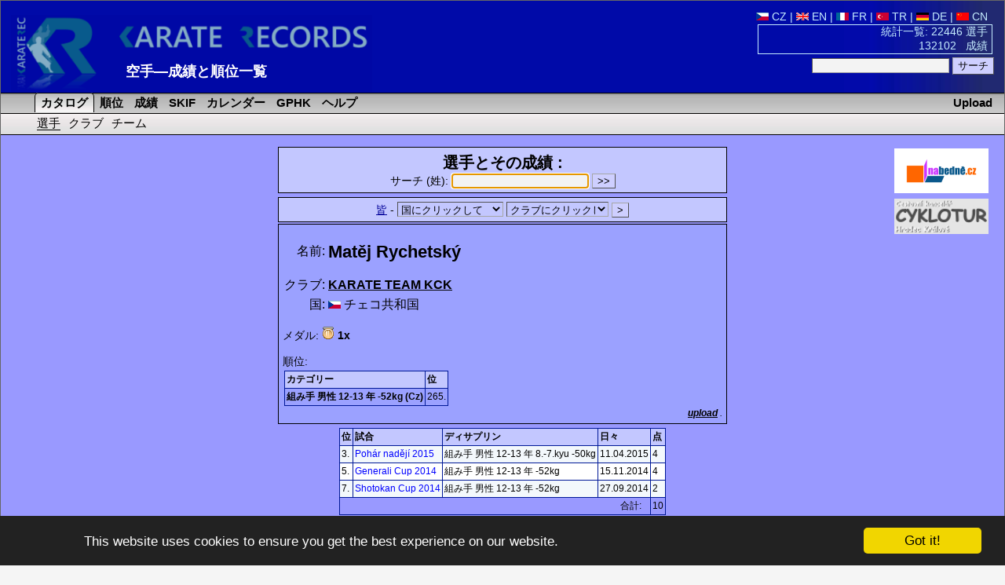

--- FILE ---
content_type: text/html; charset=utf-8
request_url: https://www.karaterec.com/jp/kyougisha/matej-rychetsky/
body_size: 29999
content:
<?xml version="1.0" encoding="utf-8"?>
<!DOCTYPE html PUBLIC "-//W3C//DTD XHTML 1.0 Transitional//EN" "http://www.w3.org/TR/xhtml1/DTD/xhtml1-transitional.dtd">
<html xml:lang="jp" xmlns="http://www.w3.org/1999/xhtml" xmlns:fb="http://ogp.me/ns/fb#">
<head>
	<title>Matěj Rychetský &laquo; 選手 &laquo; カタログ - 空手―成績と順位</title>
	<meta http-equiv="Content-Type" content="text/html; charset=utf-8" />
	<meta http-equiv="Content-Language" content="jp" />
	<meta name="keywords" content="Matěj Rychetský &laquo; 選手 &laquo; カタログ Karate, 成績, 順位, カタログ, 選手, クラブ, チーム, 試合" />
	<meta name="description" content="Rychetský Matěj - 試合の結果、選手・クラブ・チーム順位、個人のメダル獲得計" />
	<meta name="author" content="Karate Spartak Hradec Kralove" />
	<link href="/style/style2.css?1516704552" rel="stylesheet" type="text/css" />
	<link href="/style/print2.css?1358204400" rel="stylesheet" type="text/css" media="print" />
	<link rel="alternate" type="application/rss+xml" href="/jp/rss.php" title="KarateRecords" />
	<link rel="shortcut icon" href="/favicon.ico" type="image/x-icon" />
	<script src="/script/check.js" type="text/javascript"></script>
	<meta name="robots" content="index, follow" />
	<meta property="og:image" content="//www.karaterec.com/imgs/logo-fb.png" />
	<meta property="og:description" content="Rychetský Matěj - 試合の結果、選手・クラブ・チーム順位、個人のメダル獲得計" />
	<meta property="og:url" content="//www.karaterec.com/jp/kyougisha/matej-rychetsky/" />
	<meta property="og:title" content="Matěj Rychetský &laquo; 選手 &laquo; カタログ - 空手―成績と順位" />

	<link rel="image_src" type="image/png" href="//www.karaterec.com/imgs/logo-fb.png" />
	    </head>
<body onload="focus();preload();">
<div id="main">
<div id="header">
	<a href="/jp/" title="空手―成績と順位"><img src="/imgs/logo3.png" width="460" height='98'  id="topLogo" alt="Karate Records" /></a>
		<div id="headerRight">

		<a href='/cz/zavodnici/matej-rychetsky/' title=''><img src='/imgs/vlajky/cze.gif' alt=' ' /> CZ</a>  | <a href='/en/competitors/matej-rychetsky/' title=''><img src='/imgs/vlajky/grb.gif' alt=' ' /> EN</a>  | <a href='/fr/competiteurs/matej-rychetsky/' title=''><img src='/imgs/vlajky/fra.gif' alt=' ' /> FR</a>  | <a href='/tr/yarismacilar/matej-rychetsky/' title=''><img src='/imgs/vlajky/tur.gif' alt=' ' /> TR</a>  | <a href='/de/wettkampfer/matej-rychetsky/' title=''><img src='/imgs/vlajky/ger.gif' alt=' ' /> DE</a>  | <a href='/cn/參賽者/matej-rychetsky/' title=''><img src='/imgs/vlajky/chn.gif' alt=' ' /> CN</a> &nbsp;			<div id="headerPocet">
				<a href='/jp/stats.php' title='成績の一覧表示'>				統計一覧: 22446 選手<br />
				132102&nbsp;&nbsp; 成績</a>
			</div>

			<form action="/jp/search.php">
			<input type="text" name="q"/>
			<input type="submit" value="サーチ" class="potvrd"/>
			</form>

		</div>
		<div>
			<div style='position:absolute; left: 160px;top:79px;#top:75px;'>
				<strong style='display: none;'>Karate Records</strong>

				<strong style='font-size:18px;display:inline-block;min-width:480px;text-align: left;'><a href="/jp/" title="Homepage www.karaterec.com">空手―成績と順位一覧</a></strong>
							</div>
		</div>

		<hr class='cleaner'/>
	</div>
<div class="menu">
<div>
<a href='/jp/upload.php' class='upload'>Upload</a><ul>
	<li id="menu1" class="sv" onmouseover="this.style.backgroundImage='url(/imgs/prechod5.png)';if (document.getElementById('submenu1')){document.getElementById('submenu1').style.backgroundImage='url(/imgs/prechod51.png)';}" onmouseout="this.style.backgroundImage='';if (document.getElementById('submenu1')){document.getElementById('submenu1').style.backgroundImage=''}">
		<a href='/jp/kyougisha/' title='選手・クラブ・チーム一覧'>&nbsp;カタログ</a>
	</li>
	<li id="menu2"  onmouseover="this.style.backgroundImage='url(/imgs/prechod5.png)';if (document.getElementById('submenu2')){document.getElementById('submenu2').style.backgroundImage='url(/imgs/prechod51.png)';}" onmouseout="this.style.backgroundImage='';if (document.getElementById('submenu2')){document.getElementById('submenu2').style.backgroundImage=''}">
		<a href='/jp/charts.php' title='選手・クラブ・チームの順位と成績一覧'>&nbsp;順位</a>
	</li>
	<li id="menu3"   onmouseover="this.style.backgroundImage='url(/imgs/prechod5.png)';if (document.getElementById('submenu3')){document.getElementById('submenu3').style.backgroundImage='url(/imgs/prechod51.png)';}" onmouseout="this.style.backgroundImage='';if (document.getElementById('submenu3')){document.getElementById('submenu3').style.backgroundImage=''}">
		<a href='/jp/konku-ru/' title='試合の一覧とメダル獲得'>&nbsp;成績</a>
	</li>
	<li id="menu5"   onmouseover="this.style.backgroundImage='url(/imgs/prechod5.png)';if (document.getElementById('submenu3')){document.getElementById('submenu3').style.backgroundImage='url(/imgs/prechod51.png)';}" onmouseout="this.style.backgroundImage='';if (document.getElementById('submenu5')){document.getElementById('submenu5').style.backgroundImage=''}">
		<a href='/jp/skif.php' title='SKIF'>&nbsp;SKIF</a>
	</li>
		<!--<li   onmouseover="this.style.backgroundImage='url(/imgs/prechod5.png)';" onmouseout="this.style.backgroundImage=''" >
		<a href='/jp/uwagaki/' title='クラブのアドレス帳'>&nbsp;アドレス帳</a>
	</li>-->
	
	<li   onmouseover="this.style.backgroundImage='url(/imgs/prechod5.png)';" onmouseout="this.style.backgroundImage=''">
		<a href='/jp/calendar.php' title='試合のカレンダー'>&nbsp;カレンダー</a>
	</li>
			<li  onmouseover="this.style.backgroundImage='url(/imgs/prechod5.png)';" onmouseout="this.style.backgroundImage=''">
		<a href='/jp/grand-prix-hradec-kralove' title='Tournament Grand Prix Hradec Králové'>&nbsp;GPHK</a>
	</li>
	<li  onmouseover="this.style.backgroundImage='url(/imgs/prechod5.png)';" onmouseout="this.style.backgroundImage=''">
		<a href='/jp/help.php' title='Help'>&nbsp;ヘルプ</a>
	</li>

</ul>
</div>
<div class="submenu" id="submenu1" onmouseover="this.style.backgroundImage='url(/imgs/prechod51.png)';document.getElementById('menu1').style.backgroundImage='url(/imgs/prechod5.png)';" onmouseout="this.style.backgroundImage='';document.getElementById('menu1').style.backgroundImage=''">
<ul>
	<li>
		<a href='/jp/kyougisha/' title='選手成績一覧'class="subMenuAktiv">選手</a>
	</li>
	<li>
		<a href='/jp/kaisho/' title='クラブ成績一覧'>クラブ</a>
	</li>
	<li>
		<a href='/jp/buntai/' title='チーム成績一覧'>チーム</a>
	</li>
			<!-- <li>
			<a href='/jp/catalog-representation.php'>国代表チーム</a>
		</li>-->
	
</ul>
</div></div>
<div class="header_nadpis">KarateRec.com</div>
<div id="content">

	<div style='text-align:center;'>		<div style='float: right; margin: 7px 0 0 5px; width:160px;' class="tisk">
		 	

			<div style='margin-bottom:7px;'>
			  <a href='http://www.nabedne.cz/en/' style='border:0;'><img src='/imgs/banner_nabedne.png' style='width:120px;height:57px;' alt="Diplomy, medaile - www.nabedne.cz" /></a><br />
			</div>
            			<div style='margin-bottom:0px;'>
			  <a href='http://www.cyklotur.cz/' target="_blank" style='border:0;'><img src='/imgs/cyklotur.jpg' style='width:120px;' alt="Diplomy, medaile - www.nabedne.cz" /></a><br />
			</div>
		</div>

        		



	</div>


<div id="fb-root"></div>
<script>(function(d, s, id) {
  var js, fjs = d.getElementsByTagName(s)[0];
  if (d.getElementById(id)) return;
  js = d.createElement(s); js.id = id;
  js.src = "//connect.facebook.net/cs_CZ/sdk.js#xfbml=1&version=v2.0";
  fjs.parentNode.insertBefore(js, fjs);
}(document, 'script', 'facebook-jssdk'));</script>
<a name="mark"></a>
<div class="katalogHorni">
<strong style='font-size: 150%;'>選手とその成績 :</strong>
<form action="/jp/catalog.php" name="f">
	<label>サーチ (姓):	<input type="text" name="name" />
	</label> 
	<input type="submit" value="&gt;&gt;" class="potvrd" />
</form>
</div>
<div class='katalogHorni'><a href='/jp/catalog.php?name='>皆</a> - <form action="/jp/catalog.php" style="display:inline;"><select name="country" size="1" style="background-color:#c3c7ff;width:135px;" onchange="if(options[selectedIndex].value!='nevybirat') location='/jp/catalog.php?country='+options[selectedIndex].value">
	<option value="nevybirat">国にクリックして</option>
					<option value="112">Burundi</option>
					<option value="113">Cameroon</option>
					<option value="111">Côte d'Ivoire</option>
					<option value="118">Democratic Republic of the Congo</option>
					<option value="106">El Salvador</option>
					<option value="125">Fiji</option>
					<option value="124">French Polynesia</option>
					<option value="114">Gabon</option>
					<option value="119">Ghana</option>
					<option value="120">Hong Kong</option>
					<option value="99">INDEPENDANT</option>
					<option value="122">India</option>
					<option value="108">Libya</option>
					<option value="126">Madeira</option>
					<option value="116">Mali</option>
					<option value="117">Mozambique</option>
					<option value="153">Nepal</option>
					<option value="123">New Caledonia</option>
					<option value="115">Niger</option>
					<option value="109">Nigeria</option>
					<option value="127">Pakistan</option>
					<option value="95">Republic of the Congo</option>
					<option value="121">Saudi Arabia</option>
					<option value="107">Tajikistan</option>
					<option value="148">アイスランド</option>
					<option value="68">アイルランド</option>
					<option value="29">アゼルバイジャン</option>
					<option value="30">アメリカ合衆国</option>
					<option value="61">アラブ首長国連邦</option>
					<option value="88">アルジェリア</option>
					<option value="46">アルゼンチン</option>
					<option value="71">アルバニア</option>
					<option value="87">アルメニア</option>
					<option value="51">アンティグア・バーブーダ</option>
					<option value="84">アンドラ</option>
					<option value="70">イギリス</option>
					<option value="63">イスラエル</option>
					<option value="15">イタリア</option>
					<option value="141">イラク</option>
					<option value="14">イラン</option>
					<option value="7">イングランド</option>
					<option value="81">インドネシア</option>
					<option value="67">ウェールズ</option>
					<option value="62">ウクライナ</option>
					<option value="96">ウズベキスタン</option>
					<option value="136">ウルグアイ</option>
					<option value="89">エクアドル</option>
					<option value="6">エジプト・アラブ共和国</option>
					<option value="60">エストニア</option>
					<option value="53">オーストラリア</option>
					<option value="1">オーストリア</option>
					<option value="19">オランダ</option>
					<option value="74">オランダ領アンティル</option>
					<option value="37">カザフスタン</option>
					<option value="40">カタール</option>
					<option value="45">カナダ</option>
					<option value="90">キプロス</option>
					<option value="130">キューバ</option>
					<option value="12">ギリシャ</option>
					<option value="151">キルギス</option>
					<option value="48">グアテマラ</option>
					<option value="31">クウェート</option>
					<option value="59">グルジア</option>
					<option value="4">クロアチア</option>
					<option value="133">ケニア</option>
					<option value="105">コスタリカ</option>
					<option value="144">コソボ</option>
					<option value="65">コロンビア</option>
					<option value="134">サントメ・プリンシペ</option>
					<option value="103">サンマリノ</option>
					<option value="142">シリア</option>
					<option value="80">シンガポール</option>
					<option value="54">スイス</option>
					<option value="52">スウェーデン</option>
					<option value="43">スコットランド</option>
					<option value="8">スペイン</option>
					<option value="83">スリナム</option>
					<option value="140">スリランカ</option>
					<option value="33">スロバキア</option>
					<option value="72">スロベニア</option>
					<option value="42">セネガル</option>
					<option value="85">セルビア</option>
					<option value="26">セルビア・モンテネグロ</option>
					<option value="150">その他</option>
					<option value="139">タイ王国</option>
					<option value="76">チェコスロバキア</option>
					<option value="5">チェコ共和国</option>
					<option value="28">チュニジア</option>
					<option value="104">チリ</option>
					<option value="47">デンマーク</option>
					<option value="11">ドイツ連邦共和国</option>
					<option value="97">ドバイ</option>
					<option value="79">ドミニカ共和国</option>
					<option value="147">トリニダード・トバゴ</option>
					<option value="27">トルコ</option>
					<option value="91">ニカラグア</option>
					<option value="34">ニュージーランド</option>
					<option value="56">ノルウェー</option>
					<option value="98">バーレーン</option>
					<option value="135">パナマ</option>
					<option value="78">パラグアイ</option>
					<option value="132">パレスチナ</option>
					<option value="13">ハンガリー</option>
					<option value="75">フィリピン</option>
					<option value="9">フィンランド</option>
					<option value="137">プエルトリコ</option>
					<option value="3">ブラジル</option>
					<option value="10">フランス</option>
					<option value="32">ブルガリア</option>
					<option value="138">ブルネイ</option>
					<option value="64">ベトナム</option>
					<option value="2">ベナン</option>
					<option value="44">ベネズエラ</option>
					<option value="55">ベラルーシ</option>
					<option value="20">ペルー</option>
					<option value="38">ベルギー</option>
					<option value="23">ポーランド</option>
					<option value="39">ボスニア・ヘルツェゴビナ</option>
					<option value="131">ボツワナ</option>
					<option value="146">ボリビア</option>
					<option value="41">ポルトガル</option>
					<option value="145">ホンジュラス</option>
					<option value="101">マカオ</option>
					<option value="58">マケドニア共和国</option>
					<option value="93">マダガスカル</option>
					<option value="92">マルタ</option>
					<option value="18">マレーシア</option>
					<option value="49">メキシコ</option>
					<option value="143">モルドバ</option>
					<option value="94">モロッコ</option>
					<option value="86">モンテネグロ</option>
					<option value="50">ユーゴスラビア</option>
					<option value="82">ヨルダン</option>
					<option value="57">ラトビア</option>
					<option value="128">リトアニア</option>
					<option value="152">リヒテンシュタイン</option>
					<option value="21">ルーマニア</option>
					<option value="36">ルクセンブルク</option>
					<option value="149">ルワンダ</option>
					<option value="129">レバノン</option>
					<option value="22">ロシア</option>
					<option value="100">中華人民共和国</option>
					<option value="77">中華民国</option>
					<option value="69">北アイルランド</option>
					<option value="73">南アフリカ共和国</option>
					<option value="102">大韓民国</option>
					<option value="16">日本</option>
					</select>
			<select name="klub" size="1" style="background-color:#c3c7ff;width:130px;" onchange="if(options[selectedIndex].value!='nevybirat') location='/jp/catalog.php?club='+options[selectedIndex].value">
	<option value="nevybirat">クラブにクリックして</option>
					<option value="1230"></option>
					<option value="1274"></option>
					<option value="1459">1. CKKS Traunreut</option>
					<option value="659">1. JJJKC Haßloch</option>
					<option value="1476">1. Karate Club Pezinok</option>
					<option value="442">1. Kemptener Karate Dojo</option>
					<option value="1087">1. Shotokan Karate Club Frankenthal</option>
					<option value="1701">A. Azizi Team</option>
					<option value="630">A.S.D. Karate Fabozzi Vigevano</option>
					<option value="624">A.S.D. Karate Verona</option>
					<option value="1132">A.S.D. Machintosh Club</option>
					<option value="302">A.S.D. Master Milano</option>
					<option value="1055">A.S.D. Universal Center</option>
					<option value="392">A.S.Fontaine</option>
					<option value="1872">AASKI Argentina</option>
					<option value="264">AASS Karate</option>
					<option value="1517">AB Fight Class</option>
					<option value="1686">AC UNIZA Žilina</option>
					<option value="951">AC-Sinus</option>
					<option value="1542">Academia Sport Way</option>
					<option value="1650">Academia Zen</option>
					<option value="1769">Académie Karate Bruxelles</option>
					<option value="1767">Académie Karaté Leponce</option>
					<option value="1176">Accademia Arti Marzia</option>
					<option value="1523">Accademia Arti Marziali Venezia</option>
					<option value="698">Accademia Karate Goju Ryu Marsciano</option>
					<option value="1957">ACS AZUMA DOJO</option>
					<option value="1755">ACSC Karate</option>
					<option value="1719">AGE-KAN Shotokan Club Bogatynia</option>
					<option value="806">Ahly Club</option>
					<option value="1648">Aka Saint Maxime</option>
					<option value="615">Akademia El Vangelis</option>
					<option value="1938">Akademie karate Olomouc, z.s.</option>
					<option value="699">Akademischer Sportclub Wien ‐ Sektion Karate</option>
					<option value="1504">Akari Tatsu Karate</option>
					<option value="1487">Akbulut Genclik Karate Spor</option>
					<option value="968">Al-Arabi Sporting Club</option>
					<option value="768">Al-Shabab Sporting Club</option>
					<option value="1760">Al-Yarmouk Sporting Club</option>
					<option value="288">Albania</option>
					<option value="831">Albulena</option>
					<option value="1246">Alentag</option>
					<option value="522">Algeria</option>
					<option value="1359">Alkan Spor Kulübü</option>
					<option value="257">All Styles</option>
					<option value="1643">Allerod Dojo</option>
					<option value="1812">Alliance</option>
					<option value="1365">Alligator</option>
					<option value="1406">Alshabab Club Dubai</option>
					<option value="250">AMA</option>
					<option value="1556">Amical Karaté Shotokan Martinique</option>
					<option value="542">AMSHIN</option>
					<option value="419">Andorra</option>
					<option value="1025">Andrex Elbląg</option>
					<option value="518">Animation Grigny 2</option>
					<option value="1307">Annecy Dojo Karate</option>
					<option value="162">Antigua and Barbuda</option>
					<option value="1052">APD Shirai Club S.Valentino</option>
					<option value="1687">Arashi Legnica</option>
					<option value="759">Arashi Sportsclub</option>
					<option value="1718">Arawashi</option>
					<option value="1426">Arena Struga</option>
					<option value="1288">Arey Lviv</option>
					<option value="158">Argentina</option>
					<option value="423">Arkádia Galanta</option>
					<option value="1231">ARKNC</option>
					<option value="700">Armenia</option>
					<option value="1478">Art Kombat</option>
					<option value="694">Arzamas</option>
					<option value="702">AS Sarcelles club</option>
					<option value="1557">ASD CAM D Onofrio</option>
					<option value="1790">ASD Centro Studi Arche</option>
					<option value="1203">ASD Dokko Do</option>
					<option value="1215">ASD Hakaryu Karate Lenno</option>
					<option value="1216">ASD Judo Club Pomezia</option>
					<option value="1529">ASD Karate Camaiore</option>
					<option value="1409">ASD Karate Mangiarsano Castelfranco Veneto</option>
					<option value="631">ASD Karate Ponte di Piave</option>
					<option value="1205">ASD Kyohan Simmi Bari</option>
					<option value="1213">ASD Mabuni Club - Civitavecchia</option>
					<option value="1344">ASD Master Fitness</option>
					<option value="892">ASD Rembukan Karate Augusta</option>
					<option value="1210">ASD Shizoku Karate Avellino</option>
					<option value="1339">ASD Sport Center Messina</option>
					<option value="1337">ASD Sport Connection Club Roma</option>
					<option value="1217">ASD Wellnes Zone</option>
					<option value="1283">ASDK Scuola Karate</option>
					<option value="1711">Ashi Barai Dojo Braine Le Comte</option>
					<option value="1140">Ashitehara</option>
					<option value="356">ASI Karate Veneto</option>
					<option value="887">Asia Dietzenbach</option>
					<option value="1664">Asia Sports Karateschule</option>
					<option value="650">ASK</option>
					<option value="51">ASK Tatra Kopřivnice</option>
					<option value="961">ASKA</option>
					<option value="1752">Asker Karate</option>
					<option value="1503">ASKÖ Karate Kara</option>
					<option value="363">ASKÖ Karateclub Feldkirchen</option>
					<option value="370">ASKÖ Karateclub Wolfsberg</option>
					<option value="1127">Askö SeiBuKan Linz</option>
					<option value="1622">Asociatia Club Sportiv Crisan</option>
					<option value="1410">Associação Desportiva Bobadelense</option>
					<option value="1762">ASV Sangerhausen</option>
					<option value="79">Atara Ostrava</option>
					<option value="1030">Atemi Warszawa</option>
					<option value="1619">Atlant Klin</option>
					<option value="1922">Atom Domžale</option>
					<option value="164">Australia</option>
					<option value="4">Austria</option>
					<option value="1254">Autoškola Podsklan</option>
					<option value="1574">Avers</option>
					<option value="1486">Ayberk Karate Ihtisas Spor Klübü</option>
					<option value="644">Azami Karate</option>
					<option value="142">Azerbaijan</option>
					<option value="329">AZS Wroclaw</option>
					<option value="555">B Biograd</option>
					<option value="736">Bahrain</option>
					<option value="1112">Balatonlelle</option>
					<option value="1320">Baltic SA Kaliningrad</option>
					<option value="749">Baltijas Karate Club</option>
					<option value="96">Baník Havířov</option>
					<option value="52">Baník Karviná</option>
					<option value="411">Banzai-Karate E.T. Hirschberg/Saale</option>
					<option value="1106">Barcsi Városi SE</option>
					<option value="1300">Bátaszék</option>
					<option value="529">Bavaria Karate</option>
					<option value="342">Bayerischer Karate Bund</option>
					<option value="1555">Bærum Kampsport</option>
					<option value="671">BC Hamm-Westen</option>
					<option value="1416">Beckenham Renshinkai</option>
					<option value="166">Belarus</option>
					<option value="148">Belgium</option>
					<option value="799">Belgrade K.F.</option>
					<option value="1375">Beli Manastir 98</option>
					<option value="5">Benin</option>
					<option value="665">Berliner Karate Verband</option>
					<option value="1571">Bialostocki Klub Karate</option>
					<option value="849">BIH Fight Lviv</option>
					<option value="549">Bihac</option>
					<option value="245">BKA</option>
					<option value="276">BKO</option>
					<option value="260">BKU</option>
					<option value="1080">Black Bull SE</option>
					<option value="764">Bodaikan Szczecin</option>
					<option value="1057">Bodrum Spor</option>
					<option value="1484">Bolivia</option>
					<option value="850">Bonsai Tomaszów Maz.</option>
					<option value="1077">Boris Dojo</option>
					<option value="1702">Bosatsu</option>
					<option value="149">Bosnia &amp; Herzegovina</option>
					<option value="830">Bošnjak</option>
					<option value="1498">Botoni</option>
					<option value="1234">Botswana</option>
					<option value="1138">Braintree Shotokan KC</option>
					<option value="6">Brazil</option>
					<option value="1920">Brčko</option>
					<option value="872">Bremer Karate Verband</option>
					<option value="249">British Sport Karate</option>
					<option value="1422">Brotnjo</option>
					<option value="1351">Brunei</option>
					<option value="1595">Brunner Goju Kan Karateverein</option>
					<option value="530">BSKA)</option>
					<option value="1684">Budai XI</option>
					<option value="1313">Budo</option>
					<option value="1635">Budo Akademie Berlin</option>
					<option value="1784">Budo Center Fribourg</option>
					<option value="200">BUDO Coburg</option>
					<option value="1613">Budo Dojo Rastede</option>
					<option value="980">BUDO Eslöv</option>
					<option value="1373">Budo Fight</option>
					<option value="1797">BUDO KAN, z.s.</option>
					<option value="492">Budo Karate Turnhout</option>
					<option value="792">Budo Lanškroun</option>
					<option value="287">BUDO Plzeň z.s.</option>
					<option value="612">Budo Ryu Hlinsko</option>
					<option value="1062">Budo Sport Center Liestal</option>
					<option value="1520">Budo Sportskarate Holstebro</option>
					<option value="1704">Budo Sportskarate Ishøj</option>
					<option value="87">Budó škola KK Písek</option>
					<option value="1826">Budokai Brandýsek</option>
					<option value="1638">Budokan 72 e.V. Schweinfurt</option>
					<option value="1315">Budokan Altenburg</option>
					<option value="656">Budokan Bochum</option>
					<option value="803">Budokan Kaiserslautern</option>
					<option value="1225">Budokan Karate Club</option>
					<option value="958">Budokan Karate Orléan</option>
					<option value="1323">Budokan Zvolen</option>
					<option value="1837">Budokwai ry Karate</option>
					<option value="674">Budoschool Ton Neuhaus</option>
					<option value="779">Budosport Heerlerbaan</option>
					<option value="1139">Budosporten El-Hatri</option>
					<option value="1036">Budosportschule Goslar</option>
					<option value="1060">Budovereniging Choku Zaandijk</option>
					<option value="740">Budućnost Podgorica</option>
					<option value="539">Bujin</option>
					<option value="144">Bulgaria</option>
					<option value="1181">Bunkai Haren</option>
					<option value="935">Burundi</option>
					<option value="1436">Bushi Karate</option>
					<option value="398">Bushi-Do Bydgoszcz</option>
					<option value="1270">Bushido</option>
					<option value="1257">Bushido Alfeld</option>
					<option value="959">Bushido Bad Bramstedt</option>
					<option value="402">Bushido Beelitz</option>
					<option value="1096">Bushido Bonn</option>
					<option value="1710">Bushido Karate Team</option>
					<option value="848">Bushido Kędzierzyn Koźle</option>
					<option value="211">Bushido Poprad</option>
					<option value="1094">Bushido Rügen</option>
					<option value="604">Bushido Sarajevo</option>
					<option value="957">Bushido Schwenningen</option>
					<option value="1706">Bushido Stollberg</option>
					<option value="82">Bushido Strakonice</option>
					<option value="269">Bushido Villach</option>
					<option value="443">Bushido Waltershausen</option>
					<option value="412">Bushido Wolfhausen</option>
					<option value="1450">BV Sassendorf</option>
					<option value="1198">BVSC</option>
					<option value="622">C.D.R.R. Fisyodinamik Centrosport</option>
					<option value="632">C.S. Carabinieri</option>
					<option value="1054">C.S. Moscati</option>
					<option value="1533">CACV Karate</option>
					<option value="1649">Cam Karate Morcenx</option>
					<option value="936">Cameroon</option>
					<option value="474">CAMJ Karate Brussel</option>
					<option value="156">Canada</option>
					<option value="1928">Cankova</option>
					<option value="478">Caracalla Team</option>
					<option value="908">Carlow Karate Club</option>
					<option value="649">Carracastle</option>
					<option value="621">CASK</option>
					<option value="607">CBS Pula</option>
					<option value="562">Centar Velika Gorica</option>
					<option value="1418">Center of Martial Arts Alfa</option>
					<option value="1756">Central England Wado-ryu Karate Academy</option>
					<option value="728">Central Poprad</option>
					<option value="1681">Central Slovakia</option>
					<option value="1448">Centro de karaté de Aguçadora</option>
					<option value="898">Centro di Addestramento Sportivo</option>
					<option value="1333">Centro Karate Riccione</option>
					<option value="1335">Centro Karate Zaccaro</option>
					<option value="374">Centro Sportivo Esercito</option>
					<option value="1043">Centro Studi Karate Shotokan</option>
					<option value="1600">Centrum KK</option>
					<option value="1419">Cicchella Mario</option>
					<option value="1777">CIKA Belgium</option>
					<option value="1709">CKMAIA</option>
					<option value="466">Club Arlesien De Karate Do</option>
					<option value="1740">Club BKK Kime Bielsko Biala</option>
					<option value="1492">Club de Karate Budokan Thiais</option>
					<option value="487">Club Karate Fudo-Shin</option>
					<option value="1645">Club Karate Hospitalet lnfant</option>
					<option value="1954">Club karate Plzeň</option>
					<option value="889">Club L'Isle Sur Le Doubs (FRA)</option>
					<option value="1532">Club Olimp</option>
					<option value="1199">Club Sauvegarde Besancon</option>
					<option value="1390">Club Sorptif et Artitisque Toulon</option>
					<option value="681">Club Sportiv Dacicus Orastie</option>
					<option value="1047">Club Torres Baena Azul</option>
					<option value="979">Clube de karate Shotokan do Porto</option>
					<option value="1278">Clube Nacional de Ginástica</option>
					<option value="196">CMK Banská Bystrica</option>
					<option value="1787">Cobra Kai</option>
					<option value="859">Cobra Ryu Strakonice z.s.</option>
					<option value="643">Collon Karate</option>
					<option value="237">Colombia</option>
					<option value="910">Combat Academy</option>
					<option value="1126">Comitato Veneto Karate Libertas</option>
					<option value="1369">Corlu Gencler Birligi Spor Klubu</option>
					<option value="781">COS Villers Karate</option>
					<option value="899">Costa Rica</option>
					<option value="934">Côte d'Ivoire</option>
					<option value="1696">Cowdenbeath karate</option>
					<option value="1251">Crisul Negru</option>
					<option value="7">Croatia</option>
					<option value="1657">CRP Campolide</option>
					<option value="1208">CSD Shotokan Acireale</option>
					<option value="1753">CSEN Karate Piemonte</option>
					<option value="313">CSKA</option>
					<option value="1332">CSKS Alcamo</option>
					<option value="418">CSKS Catania</option>
					<option value="802">CSKS Lanciano</option>
					<option value="1222">CSKW Karate Wadoryu Roma</option>
					<option value="1481">CTKF Neihu Club</option>
					<option value="1404">CTR Campania</option>
					<option value="800">CTR FIJLKAM Veneto</option>
					<option value="1336">CTR Lombardia</option>
					<option value="978">CTR Toscana</option>
					<option value="1229">Cuba</option>
					<option value="862">CVČ Slavia Humenné</option>
					<option value="1424">Cvetan Dimov</option>
					<option value="686">Cyprus</option>
					<option value="8">Czech republic</option>
					<option value="1596">Czech Shotokan Karate Union</option>
					<option value="301">Czechoslovakia</option>
					<option value="827">Čakovec</option>
					<option value="190">Český svaz Goju-ryu</option>
					<option value="1662">Český svaz Wa-te jitsu</option>
					<option value="606">Črnomerec</option>
					<option value="481">Dai Nippon</option>
					<option value="1170">Dakovo</option>
					<option value="563">Dalmacija Cement</option>
					<option value="414">Dao Tallin</option>
					<option value="1421">Daruvar</option>
					<option value="1358">Davutlar Belediye Spor Klubü</option>
					<option value="1626">DDM Blansko</option>
					<option value="226">DDM Bystřice nad Olší</option>
					<option value="790">DDM Valašské Meziříčí</option>
					<option value="1285">De Valkaartoost</option>
					<option value="558">Delta</option>
					<option value="554">Delta Rijeka</option>
					<option value="941">Democratic Republic of the Congo</option>
					<option value="159">Denmark</option>
					<option value="1461">DH Goju Karate Team</option>
					<option value="1913">Diamond Sports Karate Association</option>
					<option value="1328">Dimensione 3</option>
					<option value="1131">Djursholms karate Klubb</option>
					<option value="1923">DLBK Pernica</option>
					<option value="1356">Dogukan Karate Do İhtisas Spor Kulubü</option>
					<option value="378">Dojo Jissen</option>
					<option value="229">Dojo K de Terrebonne</option>
					<option value="388">Dojo Lemgo Lippe</option>
					<option value="1908">Dojo Okinawa Karate a Kobudo Havlíčkův Brod</option>
					<option value="903">Dojo-Ryu Ostrava</option>
					<option value="975">Dokan Berlin</option>
					<option value="1745">Dolnoślaski Klub Karate Jinkaku Kansei</option>
					<option value="1647">Domar Sporting Club</option>
					<option value="340">Dominican Republic</option>
					<option value="1629">Donetskaya oblast</option>
					<option value="928">Dragon Trenčín</option>
					<option value="1926">Dren-Leskovec</option>
					<option value="737">Dubai</option>
					<option value="1692">Dukla Banská Bystrica</option>
					<option value="1724">Dům dětí a mládeže Praha 7</option>
					<option value="1496">Duna Fitt</option>
					<option value="603">Durdevac</option>
					<option value="863">Dynamic KSE Budapest</option>
					<option value="843">Dynamik AK Poznań</option>
					<option value="952">Dynamo</option>
					<option value="1551">Dynamo Belarus</option>
					<option value="763">Ecuador</option>
					<option value="1515">Egedal Karate Klub</option>
					<option value="9">Egypt</option>
					<option value="238">EKKA Caribbean</option>
					<option value="662">EKKA Mick Blackwell</option>
					<option value="1099">EKS Strassburg</option>
					<option value="906">El Salvador</option>
					<option value="852">Elbląski KK</option>
					<option value="1708">Elson Sport &amp; Karate</option>
					<option value="1165">Empi Prozor Rama</option>
					<option value="10">England</option>
					<option value="304">England Karate Kan</option>
					<option value="1256">Entente Sportive Florentinoise Karaté</option>
					<option value="1244">Equipe de France Police</option>
					<option value="946">Ercsi</option>
					<option value="1193">ERIS-N</option>
					<option value="883">Erzsébetvárosi Budapest</option>
					<option value="174">Estonia</option>
					<option value="187">ESV München Ost.</option>
					<option value="1530">Etruria Karate</option>
					<option value="988">Eura's karate (FIN)</option>
					<option value="1470">Euro Tera</option>
					<option value="1821">FaPo shotokan ryu Cheb</option>
					<option value="1483">Far Eastern Team</option>
					<option value="1545">Federación de Karate de las Islas Baleares</option>
					<option value="1536">Federación Karate Comunidad Valenciana</option>
					<option value="261">Federation Francophone</option>
					<option value="1585">Federation Karate St. Petersburg</option>
					<option value="1160">Ferhat D. Feri</option>
					<option value="895">FF.OO.</option>
					<option value="891">Fiamme Gialle</option>
					<option value="634">Fiamme Oro Roma</option>
					<option value="453">Fight Club</option>
					<option value="1955">Fight Club Praha</option>
					<option value="1815">Fight Vision</option>
					<option value="552">Fighter club</option>
					<option value="1287">Fighter Suchy Las</option>
					<option value="986">Fiji</option>
					<option value="1168">Finida</option>
					<option value="12">Finland</option>
					<option value="334">Fist Ledeč</option>
					<option value="1346">Fitness House &amp; International Karate Center</option>
					<option value="1531">FKC Semurois</option>
					<option value="275">FLAM</option>
					<option value="735">Florida Karate Academy</option>
					<option value="1427">Fokus</option>
					<option value="1237">Fonteney Karate Shotokan</option>
					<option value="822">Fortiter Kaštela</option>
					<option value="1464">Fortuna</option>
					<option value="824">Forum</option>
					<option value="1584">Fourways Martial Arts</option>
					<option value="13">France</option>
					<option value="1385">French Police Team</option>
					<option value="985">French Polynesia</option>
					<option value="1741">Frieways Karateklub</option>
					<option value="580">Friuly</option>
					<option value="1143">Frontignan KC</option>
					<option value="267">FSK</option>
					<option value="1111">Fudoshin</option>
					<option value="1219">Fudoshin</option>
					<option value="962">Fudoshin Roermond</option>
					<option value="1768">Fudoshin Tournai</option>
					<option value="1802">Fudoshin Žulová</option>
					<option value="1180">Full Karate Academie</option>
					<option value="1178">Funakoshi</option>
					<option value="505">Funakoshi Club La Spezia</option>
					<option value="1395">Funakoshi Dojo</option>
					<option value="963">Funakoshi Kaiserslautern</option>
					<option value="1033">Funakoshi Shotokan Karate</option>
					<option value="1615">Fushin Ryu</option>
					<option value="228">G.F.K.</option>
					<option value="1341">G.S.FF.OO. Polizia di Stato</option>
					<option value="914">G+G Hradec Králové</option>
					<option value="937">Gabon</option>
					<option value="1754">Galvan Karate</option>
					<option value="1100">Ganz-Kesjár KK Budaörs</option>
					<option value="1417">Garges</option>
					<option value="748">Gdanski Klub Karate DO</option>
					<option value="279">Gendai Karate</option>
					<option value="1091">Genseikan Karatedo</option>
					<option value="170">Georgia</option>
					<option value="14">Germany</option>
					<option value="942">Ghana</option>
					<option value="1224">Gidakos Club</option>
					<option value="1223">Gimnasio Aragon</option>
					<option value="1088">GKD Dortmund</option>
					<option value="966">Gladsaxe Karate Club</option>
					<option value="645">Glasnevin</option>
					<option value="199">Glaverbel Teplice</option>
					<option value="813">GLC Friul</option>
					<option value="1128">GLC Italia</option>
					<option value="623">GLC Italy Ninja Club</option>
					<option value="586">Globus Čakovec</option>
					<option value="1618">Goju Kai Bratislava</option>
					<option value="1115">Goju Kai Veneta</option>
					<option value="1147">Goju Kan Tienen</option>
					<option value="1202">Goju-Kai Budapest</option>
					<option value="1201">Goju-kai Prešov</option>
					<option value="1253">Goju-Ryu</option>
					<option value="652">Goju-Ryu Karate Verein Schifferstadt</option>
					<option value="1120">Goju-Ryu Sokolov</option>
					<option value="455">Gojukai</option>
					<option value="1125">Gojukai</option>
					<option value="365">Gojukan Brunn am Gebirge</option>
					<option value="684">Gojukan Praha</option>
					<option value="1292">Gokken Chwaszczyna</option>
					<option value="1114">Goldi Club</option>
					<option value="1672">Goodarzi Karate Academy</option>
					<option value="881">Gornaja Radgona</option>
					<option value="1924">Gornji Petrovci</option>
					<option value="1917">Gortina Muta</option>
					<option value="817">Gradina</option>
					<option value="1454">Grand Sport</option>
					<option value="297">Great Britain</option>
					<option value="15">Greece</option>
					<option value="1116">Greeve Karate</option>
					<option value="1037">Grot Chynów</option>
					<option value="897">Grupo Sportive Forestale</option>
					<option value="1642">Gryf Liberec</option>
					<option value="1218">GS Fiamme Azzurre</option>
					<option value="160">Guatemala</option>
					<option value="1361">Guler Spor Kulubu</option>
					<option value="1345">Gymseng</option>
					<option value="1690">HAKUBA Karate Ostrava</option>
					<option value="1103">Halásztelki KK</option>
					<option value="513">Hamburger Karate Verband</option>
					<option value="1577">Hämeenlinnan Karateseura</option>
					<option value="1944">HANAKAI z.s.</option>
					<option value="210">Hanko Kai Senica</option>
					<option value="266">Hanko Ryu</option>
					<option value="991">Hara Herve Karate</option>
					<option value="491">Hara Kiyo Veerle</option>
					<option value="877">Hara Köln</option>
					<option value="399">Harasuto Karate Klub</option>
					<option value="1680">Hässelby Karate Dojo</option>
					<option value="1775">Hayabusa Karate</option>
					<option value="1714">Hayabusa Karate Do Basel</option>
					<option value="362">Hayashi St. Pölten</option>
					<option value="950">Hegyvidék</option>
					<option value="1827">Hei Jo Shin Kai Shotokan Karate-dó Ostrava</option>
					<option value="1620">Heian Karate</option>
					<option value="992">Heiligenwalder KC</option>
					<option value="1537">Hendek Belediyesi Karate Kulübu</option>
					<option value="560">Hercegovina Zagreb</option>
					<option value="1187">Herkules 01 Kassel</option>
					<option value="873">Hermannia 06 Kassel</option>
					<option value="350">Hessischer Fachverband Karate</option>
					<option value="248">Higashi</option>
					<option value="913">Hinnerup Shotokan</option>
					<option value="1491">HKANY</option>
					<option value="1495">HKSE</option>
					<option value="1591">HMAO-UGRA Karate Federation</option>
					<option value="1477">Honduras</option>
					<option value="943">Hong Kong</option>
					<option value="1801">HPZ Karate</option>
					<option value="1695">HSV karate Cottbus</option>
					<option value="1630">Hungarian JKA Team</option>
					<option value="1466">Hungarian Wado Federation</option>
					<option value="16">Hungary</option>
					<option value="566">Hypo</option>
					<option value="833">Champion</option>
					<option value="1101">Champion</option>
					<option value="1169">Champion</option>
					<option value="894">Champion Center</option>
					<option value="955">Champion Ilidža</option>
					<option value="344">Champions Club</option>
					<option value="1699">Champions team z.s.</option>
					<option value="1589">Chelyabinsk Regional Karate Federation</option>
					<option value="1310">Chikai KD Wettringen</option>
					<option value="896">Chile</option>
					<option value="330">Chimia Valce</option>
					<option value="676">Choku Gym Zaandam</option>
					<option value="756">Chotěboř</option>
					<option value="1679">Iceland</option>
					<option value="1925">Ig-Shotokan</option>
					<option value="1123">IKC Lyon</option>
					<option value="1539">Impact Karate Club Saint-Victoret</option>
					<option value="1013">Impuls Ponte Rosso</option>
					<option value="753">INDEPENDANT</option>
					<option value="974">India</option>
					<option value="347">Indonesia</option>
					<option value="1272">Inowrocławski KSK</option>
					<option value="1507">International Karate Do Vienna</option>
					<option value="611">Ionita Sport Center</option>
					<option value="1519">Ippon</option>
					<option value="1453">Ippon Karaté Club Tivoli Genève</option>
					<option value="202">Ippon KK Rakovník</option>
					<option value="1493">Ippon Pristhine</option>
					<option value="1632">Ippon.lv</option>
					<option value="17">Iran</option>
					<option value="1354">Iraq</option>
					<option value="836">Ireland</option>
					<option value="1912">Isfahan Province Karate Council</option>
					<option value="1273">Ishido Botosani</option>
					<option value="273">Ishinryu</option>
					<option value="640">Ishinryu Barking</option>
					<option value="639">Ishinryu Rainham</option>
					<option value="536">Ishinryu Upminster</option>
					<option value="316">Ishoj Karate</option>
					<option value="336">Israel</option>
					<option value="1212">Issei Dojo</option>
					<option value="1227">İstanbul Büyükşehir Belediyesi Spor Kulübü</option>
					<option value="506">Italo Bucaresti</option>
					<option value="18">Italy</option>
					<option value="282">Itosu</option>
					<option value="537">Itosu-Kai Dragoer</option>
					<option value="597">Ivanec</option>
					<option value="1001">Jack and Jill School Karate</option>
					<option value="19">Japan</option>
					<option value="1475">JAPOKA Bratislava</option>
					<option value="1048">Jasa Club Karate Monza</option>
					<option value="1943">Jihomoravský svaz karate ČSKe</option>
					<option value="256">Jishin Karate</option>
					<option value="497">Jitakyoei Gorgo</option>
					<option value="673">Jiyu Neumünster</option>
					<option value="193">Jižní Čechy</option>
					<option value="1191">JJKZ Heidelberg</option>
					<option value="1000">JJS Karate Dojo</option>
					<option value="192">JKA</option>
					<option value="386">JKAWF</option>
					<option value="296">JmSKe</option>
					<option value="349">Jordan</option>
					<option value="415">Judokan Frankfurt</option>
					<option value="796">Jukl Karate Team, z.s.</option>
					<option value="364">K.T.V. Karate Kapfenberg</option>
					<option value="1907">K4 Hodonín, z.s.</option>
					<option value="89">KABU Praha - Klub asijských bojových umění Praha</option>
					<option value="982">KAI SEI</option>
					<option value="775">Kaisen Brno</option>
					<option value="851">Kaisho Białystok</option>
					<option value="647">Kaisho Karate</option>
					<option value="244">Kaizen</option>
					<option value="247">Kaizen Central</option>
					<option value="1380">Kaizen Ipswich</option>
					<option value="1510">Kaizen Karate Do Kolding</option>
					<option value="1691">Kakutogi Academy</option>
					<option value="1734">Kaliningrad Region</option>
					<option value="396">Kamacho Karate Klub</option>
					<option value="842">Kamikaze Gryfino</option>
					<option value="179">Kamikaze Mladá Boleslav</option>
					<option value="1034">Kamikaze Stargard Szczeciński</option>
					<option value="482">Kani Uchi Scherpenheuvel</option>
					<option value="1360">Kaptan Karate Spor Kulubu</option>
					<option value="496">Karate Advanced Pordenone</option>
					<option value="1407">Karate Aerogym2000</option>
					<option value="1501">Karate Arnstadt</option>
					<option value="801">Karate Bergamo</option>
					<option value="451">Karate Blovice</option>
					<option value="1772">Karate Center Rapperswil-Uznach</option>
					<option value="1774">Karate Club 31</option>
					<option value="476">Karate Club Alken</option>
					<option value="1778">Karaté Club Athus</option>
					<option value="1653">Karate club de nanteuil les meaux</option>
					<option value="1240">Karaté Club de Petite Foret</option>
					<option value="494">Karate Club Differdange Luxemburg</option>
					<option value="752">Karate Club Dragons Rosice z.s.</option>
					<option value="1610">Karate Club Fati - Gostivar 2</option>
					<option value="1546">Karaté Club Gentilly</option>
					<option value="1703">Karate Club Groot-Bijgaaden</option>
					<option value="1829">Karaté Club Habay</option>
					<option value="1439">Karate club Horbourg </option>
					<option value="1440">Karate club Horbourg</option>
					<option value="1675">Karate Club Ivl</option>
					<option value="1046">Karate Club Makpetrol</option>
					<option value="376">Karate Club Metalurg</option>
					<option value="1959">Karate Club Ninja, z.s.</option>
					<option value="1962">Karate Club Prime, z.s.</option>
					<option value="1713">Karaté Club Rebecq</option>
					<option value="1771">Karate Club Reckange-sur-Mess</option>
					<option value="633">Karate Club Senigallia</option>
					<option value="1780">Karate Club Schmalkalden</option>
					<option value="1391">Karate Club Valais</option>
					<option value="171">Karate Club Virovitica</option>
					<option value="1281">Karate Černošice</option>
					<option value="1494">Karate Do BFKS</option>
					<option value="1512">Karate Do Biel Bienne</option>
					<option value="1314">Karate Do Brugg</option>
					<option value="38">Karate Do Dvůr Králové nad Labem, z.s.</option>
					<option value="1388">Karate Do Interlaken</option>
					<option value="1150">Karate Do Kyoukei</option>
					<option value="1095">Karate Do Noventa</option>
					<option value="661">Karate Do Pora</option>
					<option value="1076">Karate Do Shotokan Paczkow</option>
					<option value="516">Karate Do Smaal</option>
					<option value="1455">Karate Dojo Anhausen</option>
					<option value="1144">Karate Dojo Calaminia</option>
					<option value="1456">Karate Dojo Chikara Club Erfurt</option>
					<option value="1148">Karate Dojo Kazuya Sasbach</option>
					<option value="1308">Karate Dojo Köllerbach</option>
					<option value="888">Karate Dojo Mutterstadt</option>
					<option value="1318">Karate Dojo Naila</option>
					<option value="876">Karate Dojo Wrist</option>
					<option value="1428">Karate Eldorádo Trutnov</option>
					<option value="1832">Karate Emme</option>
					<option value="653">Karate Ensho Sen Luxemburg</option>
					<option value="1590">Karate Federation of Kemerovskaya oblast</option>
					<option value="1446">Karate Fight Club Tigers</option>
					<option value="426">Karate Fitness Řepy</option>
					<option value="1051">Karate Genocchio</option>
					<option value="1849">Karate Goju ryu Seiwakai Wolów</option>
					<option value="1628">KARATE Havířov</option>
					<option value="454">Karate Horažďovice</option>
					<option value="1911">Karate Champions Club</option>
					<option value="540">Karate Institute Halle</option>
					<option value="233">Karate Izrael</option>
					<option value="114">Karate Jindřichův Hradec Okinawa Goju Ryu Dojo z.s.</option>
					<option value="1265">Karate Jœuf</option>
					<option value="389">Karate Kachi Nitra</option>
					<option value="1576">Karate Kai</option>
					<option value="782">Karate Kenamju</option>
					<option value="323">Karate Klub Amfora Praha</option>
					<option value="689">Karate Klub Červený Kostelec</option>
					<option value="1694">Karate Klub Fudoshin</option>
					<option value="1617">Karate Klub Goju-Ryu Levice</option>
					<option value="688">Karate Klub Hronov</option>
					<option value="90">Karate Klub Chodov</option>
					<option value="1931">Karate Klub Imperium Nitra</option>
					<option value="1766">Karate Klub Ippon Nürnberg</option>
					<option value="104">Karate Klub Jeseník z.s.</option>
					<option value="119">Karate klub Kadaň a Klášterec, z. s.</option>
					<option value="53">Karate klub Kamura-ryu shotokan Ústí nad Labem</option>
					<option value="1728">Karate klub Kanianka</option>
					<option value="1963">KARATE KLUB KDYNĚ, z. s.</option>
					<option value="326">Karate klub Kladno</option>
					<option value="1086">Karate Klub Klatovy</option>
					<option value="587">Karate Klub Kranj</option>
					<option value="1969">Karate klub Krupka, z. s.</option>
					<option value="463">Karate Klub Kyjov</option>
					<option value="35">Karate klub LICHNICE, z.s.</option>
					<option value="195">KARATE KLUB LITVÍNOV</option>
					<option value="181">Karate Klub Mladá Boleslav</option>
					<option value="1723">Karate Klub MUGEN Nemšová</option>
					<option value="72">Karate Klub Odry</option>
					<option value="1488">Karate Klub Omladinac</option>
					<option value="1956">KARATE KLUB Orel Blansko</option>
					<option value="690">Karate Klub Police nad Metují</option>
					<option value="619">Karate klub Prievidza-FKŠ</option>
					<option value="1608">Karate Klub Shtip</option>
					<option value="1747">Karate Klub Sokol Ilava</option>
					<option value="94">Karate klub Spektra Praha</option>
					<option value="59">Karate klub ŠIN-MU Hodonín, z.s.</option>
					<option value="1598">Karate Klub Široki</option>
					<option value="1964">KARATE KLUB TAMASHII</option>
					<option value="123">Karate Klub Tygr Karlovy Vary</option>
					<option value="1623">Karate Klub Umast</option>
					<option value="1607">Karate klub Urban Invest - Kavadarci</option>
					<option value="1012">Karate Klub Ústí nad Labem</option>
					<option value="687">Karate Klub Velký Dřevíč</option>
					<option value="902">Karate klub WAKIZASHI Ostrava</option>
					<option value="1929">Karate klub Zoku</option>
					<option value="1183">Karate Klub Zrenjanin</option>
					<option value="291">Karate Klub Zvolen</option>
					<option value="75">Karate Kolín</option>
					<option value="1535">Karate Lions Pardubice o.s.</option>
					<option value="711">Karate Moscow</option>
					<option value="664">Karate Mossel-Boot Zwolle</option>
					<option value="1490">Karate Nakayama</option>
					<option value="1656">Karate ND</option>
					<option value="132">Karate Polička</option>
					<option value="507">Karate Project Borgoricco</option>
					<option value="512">Karate Project Maerne</option>
					<option value="504">Karate Project Noale</option>
					<option value="1814">Karate Senftenberg e. V.</option>
					<option value="794">Karate Shotokan Hrádek</option>
					<option value="1509">Karate Shotokan Lora</option>
					<option value="351">Karate Shotokan Mensois</option>
					<option value="1221">Karate Shotokan Vila Das Aves</option>
					<option value="115">Karate Shotokan-Ryu Cheb</option>
					<option value="1182">Karate Schule Nippon</option>
					<option value="1136">Karate Schule Rheinfelden</option>
					<option value="1661">Karate Silesia Opava</option>
					<option value="48">Karate Spartak Vrchlabí</option>
					<option value="1932">KARATE SPORT RELAX Děčín z.s.</option>
					<option value="78">KARATE SPORT RELAX z.s.</option>
					<option value="1572">Karate SVČ Amos Český Těšín</option>
					<option value="804">Karate Talents</option>
					<option value="462">Karate team Bohunice z.s.</option>
					<option value="1612">Karate Team Gladiator</option>
					<option value="1564">Karate Team Ilidža-Sarajevo</option>
					<option value="34">KARATE TEAM KCK</option>
					<option value="1245">Karate Team KSC Puderbach</option>
					<option value="1779">Karate Team Timmermans</option>
					<option value="1002">KARATE TESY Shotokan</option>
					<option value="429">Karate TJ Sokol Brno-Husovice</option>
					<option value="74">Karate TJ Sokol Nymburk</option>
					<option value="1828">Karate ToJo</option>
					<option value="519">Karate Tombolo</option>
					<option value="1558">Karate Trento ASD</option>
					<option value="126">KARATE TYGR OSTRAVA, z.s.</option>
					<option value="503">Karate Umbria</option>
					<option value="1463">Karate Union Shotokan Pinzgau</option>
					<option value="1502">Karate Union Walserfeld</option>
					<option value="102">Karate Velké Meziříčí</option>
					<option value="80">Karate Vision Praha</option>
					<option value="1505">Karate Vorarlberg</option>
					<option value="1603">Karate Wien</option>
					<option value="133">Karate Zábřeh na Moravě</option>
					<option value="1669">Karaté-Club Cobra Fribourg</option>
					<option value="36">Karate-do Litomyšl, z.s.</option>
					<option value="1611">Karate-Do Rochlitz</option>
					<option value="791">Karate-do shotokan HiroTakeKo Hranice</option>
					<option value="450">Karate-Do Shotokan-ryu Sokolov</option>
					<option value="1276">Karate-do Wels</option>
					<option value="1311">Karate-Dojo Mayen-Mendig</option>
					<option value="1567">Karate-Schule-Morina Freudenstadt</option>
					<option value="1788">Karatecenter Reto Kern</option>
					<option value="1309">Karateclub Gampel-Saastal</option>
					<option value="1602">Karateclub St. Valentin</option>
					<option value="1258">Karateclub United Friends 3063</option>
					<option value="1965">KARATEDO KODIAK z.s.</option>
					<option value="1063">Karatedo Lyss-Aarberg</option>
					<option value="44">Karatedo Němčice</option>
					<option value="609">KARATEDO PSK OLYMP PRAHA</option>
					<option value="1840">Karatekai Basel</option>
					<option value="1796">Karateklubb Elit</option>
					<option value="1367">Karateklubi Falco</option>
					<option value="1382">Karateschool Hans van Galen</option>
					<option value="1206">Karateschule Martial Arts</option>
					<option value="1838">Karateschule Schötz/Wauwil</option>
					<option value="377">Karateschule Straßfurt</option>
					<option value="1243">Karateschule Sursee</option>
					<option value="706">Karateteam Lobenstein</option>
					<option value="746">Karateunion M-V</option>
					<option value="361">Karateverein Bruck a.d. Mur</option>
					<option value="1776">Karyukai Karate Melbourne SKIA</option>
					<option value="1389">Kashiva Kan Bienne</option>
					<option value="40">KASR ŽAMBERK</option>
					<option value="579">Kastav</option>
					<option value="721">Katsudo Sabinov</option>
					<option value="1357">Kayseri Kaski Spor Kulübü</option>
					<option value="1275">Kayten</option>
					<option value="147">Kazakhstan</option>
					<option value="173">Kaze Prague</option>
					<option value="538">Kazen Kai</option>
					<option value="255">KBN</option>
					<option value="1325">KBU Tanvald</option>
					<option value="532">KC Andenne - Seilles</option>
					<option value="655">KC Bettembourg</option>
					<option value="493">KC Bochelt</option>
					<option value="964">KC Colombes</option>
					<option value="788">KC De Condé</option>
					<option value="1412">KC de Villepinte et Omnisports</option>
					<option value="784">KC Europa Verviers</option>
					<option value="480">KC Fleurus</option>
					<option value="994">KC Hautrage</option>
					<option value="472">KC Kachi Ninove</option>
					<option value="485">KC Kerkhoven</option>
					<option value="1268">KC Koekelberg</option>
					<option value="778">KC La Hestre</option>
					<option value="401">KC Le Chardon</option>
					<option value="477">KC Leopoldsburg</option>
					<option value="657">KC Lintgen</option>
					<option value="742">KC Loacker Recycling Götzis</option>
					<option value="1735">KC MABU-DO Olomouc</option>
					<option value="875">KC Münchberg</option>
					<option value="1377">KC Olimpik</option>
					<option value="120">KC Podbořany</option>
					<option value="660">KC Puderbach</option>
					<option value="990">KC Quievrechain</option>
					<option value="1327">KC Roda Beograd</option>
					<option value="787">KC S. Walburge</option>
					<option value="879">KC Sei Bu Kan Dornbirn</option>
					<option value="1185">KC Sennestadt 1970</option>
					<option value="406">KC Shin-Nin</option>
					<option value="241">KC St. Richards</option>
					<option value="758">KC Strassen</option>
					<option value="1226">KC Tiger Nové Strašecí</option>
					<option value="357">KC Vas</option>
					<option value="359">KC Volksbank Fürstenfeld</option>
					<option value="343">KC Walferdange</option>
					<option value="410">KC Wallonie</option>
					<option value="981">KC Wedding</option>
					<option value="777">KC Zipangu Neerpelt</option>
					<option value="49">KC Žatec</option>
					<option value="473">KCAR Overpelt</option>
					<option value="488">KCM Debatty</option>
					<option value="444">KD Durach-Weidach</option>
					<option value="1069">KD Eppingen</option>
					<option value="440">KD Fischbach</option>
					<option value="1070">KD Frankenbach</option>
					<option value="1284">KD Kempen</option>
					<option value="447">KD Lemgo-Lippe</option>
					<option value="500">KD Lich</option>
					<option value="1522">KD Straubing</option>
					<option value="1267">KD Untermerzbach</option>
					<option value="1190">KD Weilburg</option>
					<option value="517">KDNW Siegburg</option>
					<option value="648">Ken Bu Kan</option>
					<option value="905">KEN Budo Heiligenstadt</option>
					<option value="318">Ken Sai Kai</option>
					<option value="1386">Ken Shi Kai Karateschule Schwamendingen</option>
					<option value="1271">Kensei Karate Stekene</option>
					<option value="1599">Kenseikan Karate-Do Thun</option>
					<option value="1789">Kensey</option>
					<option value="531">Kentai Karate</option>
					<option value="66">KESL RYU SHOTOKAN z.s.</option>
					<option value="745">KG Odenwald</option>
					<option value="1452">Khalsa Champions</option>
					<option value="1142">Khalsa Karate Confederation</option>
					<option value="1473">Khan Klub Karate Častá</option>
					<option value="1631">Kido Karate</option>
					<option value="1674">KIDOKAN K.C. Le Locle, Chauxde-Fonds</option>
					<option value="312">Kihon Karate</option>
					<option value="230">KIME Seraing</option>
					<option value="1394">Kimura Karate Akademie Zürich</option>
					<option value="1816">Kin-hin</option>
					<option value="1825">Kizemekai Libouchec</option>
					<option value="762">KJC Ravensburg</option>
					<option value="729">KK ABC Komárno</option>
					<option value="717">KK Atlant Nitra</option>
					<option value="1085">KK BA Nové Mesto</option>
					<option value="1081">KK Bardejov</option>
					<option value="1179">KK Bóďa Praha</option>
					<option value="550">KK Bregana</option>
					<option value="1159">KK Bushido</option>
					<option value="176">KK Croatia Zagreb</option>
					<option value="723">KK Delnice</option>
					<option value="1082">KK Detva</option>
					<option value="1472">KK Dolný Kubín</option>
					<option value="1506">KK Dr. Ante Starcevic</option>
					<option value="973">KK Dragon Środa Wielkopolska</option>
					<option value="926">KK DRAP Partizánske</option>
					<option value="413">KK Ekonóm Trenčín</option>
					<option value="1298">KK Emona</option>
					<option value="1011">KK Energija</option>
					<option value="400">KK Europa Trenčín</option>
					<option value="207">KK Farmex Nitra</option>
					<option value="205">KK Frýdlant v Čechách</option>
					<option value="1521">KK Giv Skopje</option>
					<option value="1700">KK Goju ryu Shuseikan Scinawa</option>
					<option value="1228">KK Goju-ryu Šurany</option>
					<option value="809">KK Gorštak Kolašin</option>
					<option value="380">KK Hrvatski Dragovoljac</option>
					<option value="965">KK Champion Team</option>
					<option value="1652">KK Chodov - Budo Nová Role</option>
					<option value="731">KK Iglow Spišská Nová Ves</option>
					<option value="1009">KK Igman Konjic</option>
					<option value="919">KK Ippon Bratislava</option>
					<option value="602">KK Jarun Zagreb</option>
					<option value="547">KK Jastreb</option>
					<option value="770">KK Junior Prešov</option>
					<option value="1007">KK Kakato Dubrovnik</option>
					<option value="564">KK Kaplast Karlovac</option>
					<option value="720">KK Kežmarok</option>
					<option value="920">KK KHAN Častá</option>
					<option value="1017">KK Klenovnik</option>
					<option value="1297">KK Kolektor Idrija</option>
					<option value="714">KK Kretovič Košice</option>
					<option value="1324">KK Krupina</option>
					<option value="1467">KK Ljubuški</option>
					<option value="918">KK Lovrenc</option>
					<option value="917">KK Mars</option>
					<option value="1022">KK Master</option>
					<option value="76">KK Mironet Praha</option>
					<option value="1083">KK Miyagi Lučenec</option>
					<option value="1156">KK Mon Chi</option>
					<option value="1072">KK Neded</option>
					<option value="573">KK Nedelišće</option>
					<option value="584">KK Neretva Mostar</option>
					<option value="422">KK Nidan Zawadzkie</option>
					<option value="1468">KK Nikon</option>
					<option value="208">KK Nováky</option>
					<option value="712">KK Nové Zámky</option>
					<option value="1020">KK Novi Grad</option>
					<option value="385">KK Novi Zagreb</option>
					<option value="1236">KK Osa Bratislava</option>
					<option value="1277">KK Osijek</option>
					<option value="39">KK Pardubice</option>
					<option value="1008">KK Petrovč</option>
					<option value="589">KK Polet Zagreb</option>
					<option value="546">KK Potoci</option>
					<option value="581">KK Princ Zagreb</option>
					<option value="117">KK Přelouč</option>
					<option value="172">KK Rab-Enpi</option>
					<option value="1744">KK Rabocha</option>
					<option value="1010">KK Rašid Buća Ilijaš</option>
					<option value="216">KK Revúca</option>
					<option value="1004">KK RI</option>
					<option value="915">KK Ronin</option>
					<option value="501">KK Samobor Anindol</option>
					<option value="189">KK Seigo Mijava</option>
					<option value="733">KK Shihan Poprad</option>
					<option value="215">KK Shisei Trnava</option>
					<option value="713">KK Shobuken Łódź</option>
					<option value="1018">KK Shotokan Darda</option>
					<option value="1329">KK Shotokan Ryu Rotava</option>
					<option value="1014">KK Shotokan Valenje</option>
					<option value="592">KK Slavonski Brod</option>
					<option value="568">KK Sloboda Tuzla</option>
					<option value="755">KK Sokol Ledeč nad Sázavou</option>
					<option value="725">KK Spartak Myjava</option>
					<option value="1609">KK Sport 94 - Prilep</option>
					<option value="1021">KK Sportski Život</option>
					<option value="1305">KK Stará Turá</option>
					<option value="808">KK Student Mostar</option>
					<option value="1016">KK Šiška</option>
					<option value="707">KK ŠK Real Klub Trenčín</option>
					<option value="436">KK ŠŠS Čadca Žarec</option>
					<option value="798">KK Tábor</option>
					<option value="724">KK Taiyo Kolárovo</option>
					<option value="880">KK TEKDAN Bratislava</option>
					<option value="548">KK Tempo Zagreb</option>
					<option value="810">KK Tigar Sisak</option>
					<option value="727">KK Topolčany</option>
					<option value="1750">KK Torade Liptovský Mikuláš</option>
					<option value="1725">KK Torashiro Nitra</option>
					<option value="425">KK Trbovlje</option>
					<option value="393">KK Trend Bánovce nad Bebravou</option>
					<option value="734">KK Trstená</option>
					<option value="1006">KK Učka</option>
					<option value="1015">KK Una</option>
					<option value="722">KK Union Košice</option>
					<option value="435">KK Vítkov</option>
					<option value="1005">KK Volosko Opatija</option>
					<option value="1232">KK Vranov nad Topľou</option>
					<option value="924">KK Zen Shotokan</option>
					<option value="718">KK Žilina</option>
					<option value="1019">KKK No-Kači Belgrade</option>
					<option value="439">KKKS</option>
					<option value="855">KKS Funakoshi Kędzierzyn Koźle</option>
					<option value="1434">KKS Lębork</option>
					<option value="95">KKS TORA Legnica</option>
					<option value="110">Klub karate - dó Bruntál, z.s.</option>
					<option value="1027">Klub Karate-do Shotokan Krapkowice</option>
					<option value="680">Klub sportowy BUSHI</option>
					<option value="1582">Klub Sportowy Tiger Zaniemyśl</option>
					<option value="1791">Klub tradičního karate Olomouc, z.s.</option>
					<option value="251">KMAC</option>
					<option value="1304">KMTŠ Náměšť na Hané</option>
					<option value="1279">Knallens KK</option>
					<option value="572">Knin</option>
					<option value="325">Kobra Kladno</option>
					<option value="1362">Kocaeli Buyuksehir Belediye Spor</option>
					<option value="1732">KODOKAI BRNO z.s.</option>
					<option value="1158">Kodokan Firenze</option>
					<option value="930">Kofukan</option>
					<option value="1809">Kofukan Belarus</option>
					<option value="1396">Kofukan Brig</option>
					<option value="636">Kokusai</option>
					<option value="1381">Kokushikan University</option>
					<option value="860">Kono Karate Klub</option>
					<option value="1164">Koprivnica</option>
					<option value="767">Korea</option>
					<option value="1247">Koroibosz RSE</option>
					<option value="1761">Kosmas Team</option>
					<option value="1435">Kosovo</option>
					<option value="970">Kostrzyński Klub Karate</option>
					<option value="882">Kovinar Maribor</option>
					<option value="947">Kowax</option>
					<option value="977">Kozminski Karate Klub</option>
					<option value="1798">Královéhradecký svaz karate</option>
					<option value="424">KS Krotosz Krotoszyn</option>
					<option value="847">KS Olimp Łódź</option>
					<option value="1306">KS Ronin</option>
					<option value="212">KS Shindo Cieszyn</option>
					<option value="292">KSA ATEMI Bielsko-Biała</option>
					<option value="155">KSK Chomutov a Jirkov</option>
					<option value="441">KSK Karate New Zealend</option>
					<option value="1129">KSS Bautzen</option>
					<option value="1293">KSSW Konin</option>
					<option value="868">KSV Trier</option>
					<option value="663">KSV Wirges e.V.</option>
					<option value="345">KT Bodensee</option>
					<option value="1549">KTC Križevci</option>
					<option value="1592">KTK Praha</option>
					<option value="1370">Kucukcekmece Karate Ihtisas</option>
					<option value="1431">Kugatsu Karate</option>
					<option value="1286">Kumade Łódź</option>
					<option value="716">Kumade Topoľčany</option>
					<option value="81">Kusengo Hodonín</option>
					<option value="209">Kusengo Nový Jičín</option>
					<option value="143">Kuwait</option>
					<option value="1836">Kuyukai Team</option>
					<option value="1579">Kuzbass</option>
					<option value="483">KV Baden Württemberg</option>
					<option value="515">KV Brandenburg</option>
					<option value="383">KV Hessen</option>
					<option value="878">KV Limburg</option>
					<option value="874">KV Maulbronn</option>
					<option value="382">KV Niedersachsen</option>
					<option value="1061">KV Nordrhein-Westfalen</option>
					<option value="381">KV Rheinland Pfalz</option>
					<option value="197">KV Sachsen - Anhalt</option>
					<option value="1066">KV Schleswig-Holstein</option>
					<option value="743">KV Thüringen</option>
					<option value="823">Kvarner Rijeka</option>
					<option value="58">L.F. CLUB KARATE, z.s.</option>
					<option value="1678">Lahden Karate</option>
					<option value="1122">Las Mercedes</option>
					<option value="168">Latvia</option>
					<option value="1727">Latvia BKK</option>
					<option value="198">Laugaricio Trenčín</option>
					<option value="331">Lav Pula</option>
					<option value="315">Lea Valley</option>
					<option value="1634">Leader</option>
					<option value="1200">Lebanon</option>
					<option value="1810">Legend</option>
					<option value="1660">Legion Kaliningrad</option>
					<option value="1255">Leistungszentrum Wien</option>
					<option value="1807">Leon</option>
					<option value="832">Lepoglava</option>
					<option value="761">Levallois sporting club</option>
					<option value="931">Libya</option>
					<option value="1438">Ligue 93 Karate</option>
					<option value="1550">Ligue Corse de Karate</option>
					<option value="1137">Ligue de Bourgogne</option>
					<option value="1540">Ligue Essonne Karate</option>
					<option value="835">Lika</option>
					<option value="1575">Links Karate</option>
					<option value="372">Ljubljana</option>
					<option value="1586">LKI ASD Team Karate Ladispoli</option>
					<option value="1209">LKI Mizar Center</option>
					<option value="839">LKS Zarzewie Prudnik</option>
					<option value="776">LOKO Mariánské Lázně</option>
					<option value="594">Lošinj</option>
					<option value="332">Lotos Zagreb</option>
					<option value="1026">LUKS Karate Goleniów</option>
					<option value="146">Luxemburg</option>
					<option value="1604">LZ Steiermark</option>
					<option value="1693">LZ Steirmark</option>
					<option value="1040">LZS Głubczyce</option>
					<option value="293">LZS Polonia-Torakan Biała</option>
					<option value="845">Łódzki Klub Karate Shotokan</option>
					<option value="1748">M.M. RYU OSTRAVA</option>
					<option value="1162">M.Subotica</option>
					<option value="1568">Mabushi Veigné</option>
					<option value="766">Macau</option>
					<option value="169">Macedonia</option>
					<option value="523">Madagascar</option>
					<option value="993">Madeira</option>
					<option value="1528">Makoto Karate Klub</option>
					<option value="391">Malave Karate-do Stockholm</option>
					<option value="21">Malaysia</option>
					<option value="939">Mali</option>
					<option value="528">Malta</option>
					<option value="525">Marocco</option>
					<option value="668">Martial Arts Club Dynamex</option>
					<option value="1499">Martial Arts club New Delhi</option>
					<option value="83">Masada Praha</option>
					<option value="1269">MASK</option>
					<option value="1053">Master Capo Passero</option>
					<option value="1794">Mat-Bud Klub Karate Kiritsu</option>
					<option value="1058">Mawashi Novi Sad</option>
					<option value="468">MBKC Douaisis</option>
					<option value="449">MDDM Ostrov</option>
					<option value="306">Meadowbank</option>
					<option value="578">Medimurje</option>
					<option value="1166">Metal Jurdani</option>
					<option value="559">Metal Opatija</option>
					<option value="161">Mexico</option>
					<option value="1220">Millenium Club</option>
					<option value="1587">Milli Takimi</option>
					<option value="270">Milons</option>
					<option value="1960">Mite sport Pardubice z. s.</option>
					<option value="1241">Miyagi Kan</option>
					<option value="858">Mizuchi Karate Team</option>
					<option value="384">MKSZ Karate</option>
					<option value="590">Mladost Ivanić Grad</option>
					<option value="545">Mladost Osijek</option>
					<option value="821">Mladost Vitez</option>
					<option value="1259">MMA Self Defence - Karate</option>
					<option value="886">Monarch Bratislava</option>
					<option value="446">Montenegro</option>
					<option value="1355">Moscow Region Klin Lider</option>
					<option value="1722">Moss Karateklubb</option>
					<option value="940">Mozambique</option>
					<option value="885">MP Brezno</option>
					<option value="1117">MSK Havlíčkův Brod</option>
					<option value="1135">MSK Praha</option>
					<option value="757">MSK Sokol Vysoké Mýto</option>
					<option value="1155">MSKA CZ</option>
					<option value="1804">MSKA Krmelín</option>
					<option value="183">MSKA Mohelnice</option>
					<option value="184">MSKA VUT Brno</option>
					<option value="219">MŠK Žiar nad Hronom</option>
					<option value="1262">MTK Karate Club</option>
					<option value="710">MTK Žarnovica</option>
					<option value="348">MTV Ludwigsburg</option>
					<option value="544">Muha Špela</option>
					<option value="1910">Mukin Shorin USV Gross Gerungs</option>
					<option value="841">MUKS Tornado Kalisz</option>
					<option value="1451">Musashi Weimar</option>
					<option value="1482">MyungZy</option>
					<option value="1663">Nacka Karate</option>
					<option value="1818">Nagai-Michi o.s.</option>
					<option value="93">Ned Hockey Nymburk</option>
					<option value="1423">Nestor</option>
					<option value="22">Netherlands</option>
					<option value="298">Netherlands Antilles</option>
					<option value="1092">Neuchâtel Karaté Do</option>
					<option value="984">New Caledonia</option>
					<option value="145">New Zealand</option>
					<option value="527">Newcastle KC</option>
					<option value="637">Newry Karate</option>
					<option value="1349">Nicaragua</option>
					<option value="438">NIDOSHINKAN Dojo, z.s.</option>
					<option value="938">Niger</option>
					<option value="932">Nigeria</option>
					<option value="909">Nihon Karate-Do</option>
					<option value="394">Nika</option>
					<option value="541">NIKW</option>
					<option value="514">Ninja Club Monsummano</option>
					<option value="825">Nippon Beograd</option>
					<option value="1518">Nippon Bremerhaven</option>
					<option value="511">Nippon Club Palazzolo</option>
					<option value="670">Nippon Gotha</option>
					<option value="1397">Nippon Karate Grenchen</option>
					<option value="789">Nippon KC</option>
					<option value="124">Nippon Ludgeřovice</option>
					<option value="701">Nippon Shotokan Wien</option>
					<option value="457">NKA</option>
					<option value="1594">NÖ Karate - Leistungszentrum</option>
					<option value="227">Northern England Karate Squad</option>
					<option value="281">Northern Ireland</option>
					<option value="498">Northwest Karate England</option>
					<option value="167">Norway</option>
					<option value="949">Nóva</option>
					<option value="1161">Nova Gradiška</option>
					<option value="1583">Novosibirsk Regional Karate Federation</option>
					<option value="1811">Nurmijärven Shotokan</option>
					<option value="320">Nykobing</option>
					<option value="387">Oberberg Karate Gummersbach</option>
					<option value="1601">Obilic</option>
					<option value="1163">Oblić</option>
					<option value="1514">Obornicki Klub Karate do Shotokan</option>
					<option value="1559">OC Shuko-kai</option>
					<option value="46">Oddíl karate Hlinsko</option>
					<option value="118">Oddíl karate TJ Slavia Kroměříž</option>
					<option value="1171">Odessa LK</option>
					<option value="1683">Odessa United Team</option>
					<option value="1834">Ogólnopolskie Stowarzyszenie Shotokan</option>
					<option value="1474">OK MTK Tatran Žarnovica</option>
					<option value="995">Okinawa Karate Herentals</option>
					<option value="989">Okinawa KC Dour</option>
					<option value="467">Okinawa Kwai Gent-Laarne</option>
					<option value="1806">Okinawa team</option>
					<option value="601">Okit Vodice</option>
					<option value="1249">Olimpic</option>
					<option value="1056">Olimpiks</option>
					<option value="685">Olomoucká škola sebeobrany</option>
					<option value="1462">Olymp</option>
					<option value="271">ONAKAI</option>
					<option value="1079">OÖLV Karate</option>
					<option value="574">Opatija Tad Rijeka</option>
					<option value="829">Oplotnica</option>
					<option value="1763">OREL jednota Letonice - oddíl karate</option>
					<option value="1366">Orel Karat</option>
					<option value="1064">Ostschweiz SKF</option>
					<option value="509">Oyama Polesano</option>
					<option value="854">OZK Łódź</option>
					<option value="998">Pakistan</option>
					<option value="1252">Palestine</option>
					<option value="1347">Panama</option>
					<option value="1616">Panthers Český Krumlov z. s.</option>
					<option value="339">Paraguay</option>
					<option value="1906">Pardubický svaz karate</option>
					<option value="1379">Pásztói SKK</option>
					<option value="1073">Patina</option>
					<option value="246">PC Karate Academy</option>
					<option value="1045">PCMA Union</option>
					<option value="1044">Pegaso Gambassi</option>
					<option value="765">People's Republic of China</option>
					<option value="23">Peru</option>
					<option value="1250">Pest-Budai SKC</option>
					<option value="1248">Petrosani</option>
					<option value="495">Phil Center</option>
					<option value="299">Philippines</option>
					<option value="1050">Piermonte per il Karate Olimpico</option>
					<option value="1173">PKK Pleszew</option>
					<option value="1038">Płomień Ostrzeszów</option>
					<option value="599">Podravka</option>
					<option value="1167">Podravski Sokol</option>
					<option value="186">Poland</option>
					<option value="1441">Pôle France Karaté</option>
					<option value="1480">Police of Vietnam</option>
					<option value="1927">Poljčane</option>
					<option value="1688">Pomerania Region</option>
					<option value="1443">Porin Shotokan</option>
					<option value="151">Portugal</option>
					<option value="812">Postojna</option>
					<option value="1951">Poznańskie Stowarzyszenie Karate Shotokan</option>
					<option value="1799">Prague Team</option>
					<option value="1430">Preston Karate Club</option>
					<option value="1485">Primorskij Kraj</option>
					<option value="923">Primorsko Goranska Zupanija Rijeka</option>
					<option value="460">Profi Klub Mimoň</option>
					<option value="1414">Provence Karate Club Martigues</option>
					<option value="1500">PSC Olimpiysky</option>
					<option value="1712">PSE Shindo</option>
					<option value="1350">Puerto Rico</option>
					<option value="1402">Puglia</option>
					<option value="1363">Puma Altu Fievo</option>
					<option value="150">Qatar</option>
					<option value="1067">Quest Academy of Martial Arts</option>
					<option value="1479">Quoctrongpham</option>
					<option value="1104">Rad el Farag</option>
					<option value="826">Radenci</option>
					<option value="1107">Radnički</option>
					<option value="828">Radvanje</option>
					<option value="1676">Rajakylän Karateseura Ry.</option>
					<option value="1721">Rana Karateklubb</option>
					<option value="201">Rapid Bratislava</option>
					<option value="1749">Rawicki klub karate Surem</option>
					<option value="1097">RB Karate Bergisch Gladbach</option>
					<option value="1338">Recreativa Club</option>
					<option value="1637">Red Dragon Team</option>
					<option value="520">Regonal Karate</option>
					<option value="1378">Rekon</option>
					<option value="1707">Renshin-kan Ry</option>
					<option value="524">Republic of the Congo</option>
					<option value="911">Riga Karete</option>
					<option value="575">Rijeka</option>
					<option value="175">RKV</option>
					<option value="1387">Rogozarski Dojo</option>
					<option value="24">Romania</option>
					<option value="1154">Ronin Karate Club</option>
					<option value="486">Ronin Leuven</option>
					<option value="1581">Roskilde Karateskole</option>
					<option value="1773">Rostovskaja oblast</option>
					<option value="869">Rot-Weiß Moisling</option>
					<option value="785">Roubaix Arts Martiaux</option>
					<option value="556">Rozaje</option>
					<option value="311">RSK Roding</option>
					<option value="1189">RuhrDojo Essen</option>
					<option value="1296">RUKO Kaliningrad</option>
					<option value="25">Russia</option>
					<option value="333">Růže Sokolov</option>
					<option value="1340">RVM Mizar</option>
					<option value="274">Ryobu-Kai</option>
					<option value="1151">Ryu Jin Do Osaka</option>
					<option value="1864">S.K.I. France</option>
					<option value="1851">S.K.I. Israel</option>
					<option value="747">Saarländischer KV</option>
					<option value="1966">Sadykov Team</option>
					<option value="904">Saei Club</option>
					<option value="1516">Saiko</option>
					<option value="774">Saint Nic.</option>
					<option value="310">Sakai</option>
					<option value="1489">Sakarya</option>
					<option value="354">Sakura dojo Graz</option>
					<option value="1823">Sakura Karate-do Žatec z.s.</option>
					<option value="840">Sakura Rumia</option>
					<option value="1739">Salaspils Karate Club</option>
					<option value="243">Sale Dojo)</option>
					<option value="1078">Salzburger Karateverband</option>
					<option value="479">Samoerai Haacht</option>
					<option value="470">Samoerai Leuven</option>
					<option value="744">Samouraï 2000</option>
					<option value="553">Samuraj</option>
					<option value="427">Samuraj Havlíčkův Brod</option>
					<option value="403">Samuraj Madona</option>
					<option value="1041">Samuraj Szczecin</option>
					<option value="1671">Samuraji</option>
					<option value="1795">Samuray</option>
					<option value="1770">San-Rei-Karate-Schule</option>
					<option value="585">Sanbon Vogosca</option>
					<option value="1294">Sandan Bydgoszcz</option>
					<option value="557">Saniteks</option>
					<option value="739">Sankaku Meimsheim</option>
					<option value="1372">Sankudo</option>
					<option value="834">Sanshmin</option>
					<option value="1301">São Tomé and Príncipe</option>
					<option value="1364">Sariyer Belediye Spor Kulubu</option>
					<option value="1697">Sarpsborg karate</option>
					<option value="526">SASKA</option>
					<option value="944">Saudi Arabia</option>
					<option value="445">Sauvergarde Karate Club</option>
					<option value="658">SC Banzai Berlin</option>
					<option value="1970">SC Bushido z. s.</option>
					<option value="1785">SC Grün-Weiß Paderborn</option>
					<option value="1627">SC Karate Pardubice</option>
					<option value="138">SC Komura Kladno</option>
					<option value="1820">SC SPIRIT ŘÍČANY z.s.</option>
					<option value="510">Scaligera Bussolengo</option>
					<option value="97">Ścinawski Klub Karate Goju Ryu</option>
					<option value="1153">SCM Goju-ryu Brno</option>
					<option value="1730">SCM Praha</option>
					<option value="152">Scotland</option>
					<option value="1074">Sebeobrana Vrbno</option>
					<option value="409">Sei Pai KC</option>
					<option value="484">Sei Wa Kai Team</option>
					<option value="1659">Seigokan</option>
					<option value="1824">Seikai Dojo Děčín</option>
					<option value="925">Seinchin KSE</option>
					<option value="346">Seishinkai Jena</option>
					<option value="278">SEK Bezons</option>
					<option value="695">Selnica ob Dravi</option>
					<option value="1098">Sen No Sen Venissieux</option>
					<option value="1401">Sen-Bin Karate Team</option>
					<option value="26">Senegal</option>
					<option value="818">Sensei</option>
					<option value="816">Senshi KC</option>
					<option value="1673">Sentrum Kampsport Klubb</option>
					<option value="433">Serbia</option>
					<option value="140">Serbia &amp; Montenegro</option>
					<option value="907">Sete Shotokan</option>
					<option value="654">SG 1877 Frankfurt Nied</option>
					<option value="1188">SGS Karlsruhe</option>
					<option value="1544">Shaolin Toulouse</option>
					<option value="1667">Shiai Constanta</option>
					<option value="1442">Shiai Karate Do</option>
					<option value="1146">Shiai Karate Heinsch</option>
					<option value="240">Shikon</option>
					<option value="1751">Shikukai Praha</option>
					<option value="307">Shindo Kai</option>
					<option value="223">SHINDÓKAN Jindřichův Hradec</option>
					<option value="1322">Shindokan Karate</option>
					<option value="857">Shinri</option>
					<option value="1786">Shinsei Kan</option>
					<option value="1068">Shintaikan Villingen</option>
					<option value="1698">Shinzato Dojo Praha</option>
					<option value="969">Shirokuma Berlin</option>
					<option value="1808">Shito Ryu England</option>
					<option value="870">Shito school of Belgium</option>
					<option value="355">Shito-ryu</option>
					<option value="262">Shitokai</option>
					<option value="1716">Shitokai Karate Evere</option>
					<option value="1731">SHOBU Academy</option>
					<option value="371">Shobu Vienna</option>
					<option value="844">Shobu-Kan Stargard Szczeciński</option>
					<option value="1023">Shodokan Sokolov</option>
					<option value="1035">Shogun Białystok</option>
					<option value="408">Shogun Karate Kyiv</option>
					<option value="1384">Shogun Memmingen</option>
					<option value="1110">Shogunul</option>
					<option value="1105">Shooting</option>
					<option value="628">Shorin Karate-Do Team Segrate</option>
					<option value="508">Shorin-Ryu</option>
					<option value="1113">Shoto XXII</option>
					<option value="1458">Shotokan - Karate Saarwellingen</option>
					<option value="771">Shotokan karate club Louny</option>
					<option value="47">Shotokan karate club Sokol Vamberk</option>
					<option value="1937">Shotokan Karate Do škola Vinařice z.s.</option>
					<option value="206">Shotokan karate dó TJ Sadská</option>
					<option value="121">SHOTOKAN KARATE KLUB ATTFIS, z.s.</option>
					<option value="180">Shotokan Karate Mělník</option>
					<option value="452">Shotokan Karate Plzeň</option>
					<option value="1524">Shotokan Karate Sportunion Altmünster</option>
					<option value="1614">Shotokan karate-do Sokol Slaný</option>
					<option value="1781">Shotokan Karateschule Rickenbach</option>
					<option value="625">Shotokan KK Muha Špela</option>
					<option value="1157">Shotokan Kranj</option>
					<option value="367">Shotokan Salzburg</option>
					<option value="73">Shotokan Sport Centrum Česká Lípa</option>
					<option value="814">Shotokan Team</option>
					<option value="286">Shuhari Kai</option>
					<option value="1508">Shukokai Karate Do Zürich- Bachenbülach</option>
					<option value="1042">Shuriyama</option>
					<option value="1393">Shuyukan Karate Dojo Rüti</option>
					<option value="101">Schick Ryu Praha</option>
					<option value="1444">Siberian Karate League</option>
					<option value="1415">Sik Phoceen</option>
					<option value="475">Simba Team</option>
					<option value="1302">Sin-Syobu</option>
					<option value="341">Singapore</option>
					<option value="819">Sisak</option>
					<option value="437">SK Bohumín</option>
					<option value="1625">SK Budo Horní Slavkov</option>
					<option value="55">SK Global KC Brno</option>
					<option value="234">SK Global Praha</option>
					<option value="64">SK Jihlava</option>
					<option value="773">SK Jiskra Domažlice</option>
					<option value="999">SK KAMIWAZA KARATE z.s.</option>
					<option value="1933">SK Karate Český Krumlov z.s.</option>
					<option value="1958">SK karate Dragon Čelákovice</option>
					<option value="84">SK karate Dragon DDM Neratovice</option>
					<option value="1939">SK Karate Lipník n./B. z.s.</option>
					<option value="1573">SK Karate Olomouc z.s.</option>
					<option value="69">SK Karate Shotokan Liberec</option>
					<option value="33">SK Karate Spartak Hradec Králové, z.s.</option>
					<option value="37">SK Karate Ústí nad Orlicí</option>
					<option value="616">SK Predátor Praha</option>
					<option value="458">SK Real Team</option>
					<option value="1822">SK Shotokan Karate Frýdek - Místek</option>
					<option value="129">SK SHOTOKAN NERATOVICE, z.s.</option>
					<option value="98">SK Slavia Orlová</option>
					<option value="203">SK Tommi Praha</option>
					<option value="1118">SK Trial</option>
					<option value="1413">SKB Epinay Sous Senart</option>
					<option value="41">SKBU Trutnov, z. s.</option>
					<option value="871">SKC Lauterach</option>
					<option value="1149">SKD Goettschied</option>
					<option value="901">SKD Praha</option>
					<option value="1636">SKD Sakura Meuselwitz e.V.</option>
					<option value="272">SKF</option>
					<option value="277">SKF</option>
					<option value="1211">SKF Aargau</option>
					<option value="1065">SKF Stützpunkt AG</option>
					<option value="461">SKH Lužiny</option>
					<option value="1871">SKI Australia</option>
					<option value="1854">SKI Austrian Federation</option>
					<option value="1903">SKI Cameroon</option>
					<option value="1891">SKI Germany</option>
					<option value="1881">SKI Hong Kong</option>
					<option value="1847">SKI Italy</option>
					<option value="1858">SKI Portugal</option>
					<option value="1886">SKI South Africa</option>
					<option value="1853">SKI Swiss Federation</option>
					<option value="1859">SKI-GB</option>
					<option value="1866">SKI-Holland</option>
					<option value="1883">SKIF Azerbaijan</option>
					<option value="1856">SKIF Belgium</option>
					<option value="1874">SKIF Brasil</option>
					<option value="1888">SKIF Budo for Peace</option>
					<option value="1899">SKIF Cameroon</option>
					<option value="1848">SKIF Czech Republic</option>
					<option value="642">SKIF Denmark</option>
					<option value="1894">SKIF Dominicana</option>
					<option value="1901">SKIF España</option>
					<option value="1895">SKIF Georgia</option>
					<option value="1857">SKIF Greece</option>
					<option value="1852">SKIF Hungary</option>
					<option value="1890">SKIF Chengdu China</option>
					<option value="1863">SKIF Chile</option>
					<option value="1880">SKIF India</option>
					<option value="1869">SKIF Indonesia</option>
					<option value="1893">SKIF Iran</option>
					<option value="1846">SKIF Ireland</option>
					<option value="1904">SKIF Israel</option>
					<option value="1861">SKIF Japan</option>
					<option value="1870">SKIF Karate Canada</option>
					<option value="1885">SKIF Kazakhstan</option>
					<option value="1898">SKIF Kyrgyz Republic</option>
					<option value="1900">SKIF Madagascar</option>
					<option value="1889">SKIF Malaysia</option>
					<option value="1873">SKIF Mexico</option>
					<option value="1621">SKIF Miami</option>
					<option value="1882">SKIF New Zealand</option>
					<option value="1905">SKIF Pakistan</option>
					<option value="1902">SKIF Palestine</option>
					<option value="1884">SKIF Peru</option>
					<option value="1887">SKIF Philippines</option>
					<option value="1800">SKIF Poland</option>
					<option value="1845">SKIF Romania</option>
					<option value="691">SKIF Russia</option>
					<option value="1921">SKIF Serbia</option>
					<option value="1844">SKIF Slovenia</option>
					<option value="1867">SKIF Spain</option>
					<option value="1862">SKIF Sweden</option>
					<option value="1877">SKIF Taiwan</option>
					<option value="1892">SKIF Tajikistan</option>
					<option value="1878">SKIF Trinidad and Tobago</option>
					<option value="1868">SKIF Turkey</option>
					<option value="1855">SKIF Ukraine</option>
					<option value="1875">SKIF Uruguay</option>
					<option value="1876">SKIF USA</option>
					<option value="1879">SKIF Venezuela</option>
					<option value="214">SKK Budo Havířov</option>
					<option value="108">SKK Hradec Králové</option>
					<option value="1733">SKK Lipník nad Bečvou</option>
					<option value="337">SKK Praha 8</option>
					<option value="1860">SKKIF UK</option>
					<option value="134">SKM Bílina</option>
					<option value="613">SKMP Praha</option>
					<option value="1469">SKP České Budějovice</option>
					<option value="1511">SKP karate Písek</option>
					<option value="1736">SKP Unitop Sokolov</option>
					<option value="704">SKR SU Lovosice</option>
					<option value="1665">SKR Team</option>
					<option value="672">SKR-Germersheim</option>
					<option value="252">SKU</option>
					<option value="916">Slávia TU Zvolen</option>
					<option value="591">Slavko Krivski Termal</option>
					<option value="567">Sljeme</option>
					<option value="27">Slovakia</option>
					<option value="1743">Slovan Bratislava</option>
					<option value="100">Slovan Broumov</option>
					<option value="116">Slovan Ústí nad Labem</option>
					<option value="290">Slovenia</option>
					<option value="708">Slovšport Trnava</option>
					<option value="1235">Smart Shito Kai</option>
					<option value="188">SMSKe</option>
					<option value="1429">SOBU Police nad Metují</option>
					<option value="92">Sokol Blatná</option>
					<option value="1119">Sokol Dobruška</option>
					<option value="1803">Sokol Dymokury</option>
					<option value="431">Sokol Choceň</option>
					<option value="112">Sokol karate Tišnov</option>
					<option value="569">Sokol Split</option>
					<option value="772">Sokol Velký Osek</option>
					<option value="428">Sokol Vítkovice</option>
					<option value="405">Solrod Karate Klub</option>
					<option value="1578">Sotchoku-Kan Chemnitz</option>
					<option value="300">South Africa</option>
					<option value="395">Southern England</option>
					<option value="846">Soyuz Kaliningrad</option>
					<option value="954">Sozsin</option>
					<option value="11">Spain</option>
					<option value="1831">Sparring Karate Club</option>
					<option value="1839">Sparta Rostov-on-Don</option>
					<option value="86">Spartak Slatiňany</option>
					<option value="1758">Spartan Kombats Sports</option>
					<option value="1319">Spartan Warriors</option>
					<option value="1411">Spazio Sport</option>
					<option value="1670">Spirit KSE</option>
					<option value="1547">SPN ASSMK</option>
					<option value="1651">SPN Vernon</option>
					<option value="1705">Spordiklubi Budo</option>
					<option value="50">Sport Club Flair o.s.</option>
					<option value="373">Sport Club K3</option>
					<option value="1238">Sport Karate Academy</option>
					<option value="1949">Sport karate Shotokan Karlovy Vary, z.s.</option>
					<option value="1783">Sport Klub Iman</option>
					<option value="1909">Sport Team Scorpions z.s.</option>
					<option value="103">SPORT UNION, z.s. Ústí nad Labem</option>
					<option value="1717">Sport Úvaly</option>
					<option value="284">Sportacademie Nauwelaerts de Agé</option>
					<option value="864">Sportclub EDU-DO</option>
					<option value="1819">Sportclub TIGRENOK</option>
					<option value="565">Sporting Budo Budapest</option>
					<option value="1843">Sporting Club De Bobigny Karate</option>
					<option value="1548">Sporting Clube</option>
					<option value="1420">Sporting International Karaté</option>
					<option value="1121">Sportinstituut Kime</option>
					<option value="987">Sportivo Emden</option>
					<option value="912">Sportkarate</option>
					<option value="68">SPORTOVNÍ KLUB BOJOVÝCH UMĚNÍ HOSTIVAŘ</option>
					<option value="1936">Sportovní klub karate Chvatěruby, z.s.</option>
					<option value="135">Sportovní klub Karate Most</option>
					<option value="324">Sportovní klub Keiko-ryu Shotokan</option>
					<option value="1405">Sportovní klub Mates</option>
					<option value="1668">Sportovní Klub Nakama Shotokan</option>
					<option value="1934">Sportovní klub policie České Budějovice</option>
					<option value="1331">SPORTOVNÍ KLUB POLICIE HVĚZDA KARLOVY VARY</option>
					<option value="1953">Sportovní klub Samuraj Domažlice</option>
					<option value="1720">Sportowy klub karate - Senshi</option>
					<option value="677">Sportschool Bushido</option>
					<option value="669">Sportschool Muilwijk</option>
					<option value="1175">Sportschool Raymond Snel</option>
					<option value="285">Sportschool Snel</option>
					<option value="667">Sportschool van den Nieuwendijk</option>
					<option value="471">Sportschool Venendaal</option>
					<option value="1842">Sportskarate.fi</option>
					<option value="1239">Sportstudio Dietzenbach</option>
					<option value="1124">Sportunion Attergau</option>
					<option value="697">Sportunion Lassnitzhöhe</option>
					<option value="692">Sportunion Shuhari Graz</option>
					<option value="1525">Sportunion Schwanenstadt</option>
					<option value="703">Sportverein Karate-Do St. Stefan ob Stainz</option>
					<option value="627">SPVGG Höhenkirchen</option>
					<option value="1792">Średzki Klub Karate Shotokan Mikasa</option>
					<option value="1353">Sri Lanka</option>
					<option value="1172">SSKA London</option>
					<option value="1392">SSKF</option>
					<option value="317">SSU</option>
					<option value="666">SSV Nübbel</option>
					<option value="856">SŠKS Pardubice</option>
					<option value="1554">Stavanger Karate Klubb</option>
					<option value="588">Stenjevec</option>
					<option value="1145">Stichting Budo Kai Sei</option>
					<option value="570">Stijena</option>
					<option value="1644">STK Most</option>
					<option value="1569">Stowarzyszenie Sportowe Yamabushi Bydgoszcz</option>
					<option value="641">Strabane</option>
					<option value="1527">Strojírna Brno</option>
					<option value="191">Stř.ČSKe</option>
					<option value="582">Student Zagreb</option>
					<option value="1746">Style Karate Lednické Rovne</option>
					<option value="502">Styria</option>
					<option value="417">Suriname</option>
					<option value="596">Susedgrad</option>
					<option value="1368">Susurlukspor</option>
					<option value="1666">SV UNSU Karate Mömlingen e.V.</option>
					<option value="65">SVČ DOMEČEK Brno</option>
					<option value="1561">Sveučilišni karate klub Neretva</option>
					<option value="1433">Swarzędzki Klub Karate-Do</option>
					<option value="163">Sweden</option>
					<option value="416">Sweden Inoue-na Shito-Ryu</option>
					<option value="165">Switzerland</option>
					<option value="1580">Syddjurs Karate</option>
					<option value="1398">Syria</option>
					<option value="1102">Szarvas</option>
					<option value="1918">SZTK Slovenija</option>
					<option value="1916">Š.D. Ruše</option>
					<option value="1400">ŠBU Cobra Studénka</option>
					<option value="1563">ŠD Dinamik Celje</option>
					<option value="561">ŠD Gorica</option>
					<option value="1914">ŠIN-KYO (SHIN-KYO)</option>
					<option value="598">Široki</option>
					<option value="1560">Šiška</option>
					<option value="976">ŠK Nová Baňa</option>
					<option value="221">ŠKK NB</option>
					<option value="730">ŠKM-KK Stará Ľubovňa</option>
					<option value="125">Škola bojových umění Narama</option>
					<option value="1399">ŠKP Oddiel Karate Čadca</option>
					<option value="726">ŠKP Prešov</option>
					<option value="1633">ŠKP PŠ Košice</option>
					<option value="1317">ŠSK karate Karviná</option>
					<option value="218">ŠSKK SOŠOOM Karviná</option>
					<option value="204">ŠŠK Bratislava</option>
					<option value="719">ŠŠK Jugo Košice</option>
					<option value="1326">ŠŠK Prievidza</option>
					<option value="430">T.J. Sokol I. Smíchov</option>
					<option value="432">T.J. Sokol Pardubice I.</option>
					<option value="319">Tadashi-do Rotterdam</option>
					<option value="1321">Taifu</option>
					<option value="407">Taifu Tallin</option>
					<option value="379">Taika Potsdam</option>
					<option value="1130">Taiko Dojo e.V. Oberhausen</option>
					<option value="1214">Taisho</option>
					<option value="338">Taiwan</option>
					<option value="929">Tajikistan</option>
					<option value="322">Takeda</option>
					<option value="253">Talbot Karate</option>
					<option value="1729">Tameshi-wari Borovany</option>
					<option value="1134">Tameshiwari Boroviny</option>
					<option value="861">TAN</option>
					<option value="679">Tanaka Martial Arts Academy</option>
					<option value="1049">Tapanilan Era</option>
					<option value="1264">TARGET SPORT MILOVICE z.s.</option>
					<option value="61">TARO KAN, z.s.</option>
					<option value="1374">Tatami SE</option>
					<option value="1029">Tatran Prachatice</option>
					<option value="1152">Tay No Sen Hasselt</option>
					<option value="1196">Tczewski Klub Karate-do</option>
					<option value="996">Team Fightin' Nabil (NED)</option>
					<option value="1195">Team Lviv</option>
					<option value="1280">Team Stollberg-Meißen-Rochlitz</option>
					<option value="1677">Team Viking</option>
					<option value="1682">Team Viking Norway</option>
					<option value="1242">Teikyo KT Saarbrücken</option>
					<option value="154">Tělovýchovná jednota Krupka, oddíl karate</option>
					<option value="715">Tempo Komárom</option>
					<option value="1032">Tesla Brno</option>
					<option value="1352">Thailand</option>
					<option value="651">The Dojo</option>
					<option value="595">Tiger Velenje</option>
					<option value="1291">Tikkurilan Tiikerit</option>
					<option value="922">TINJAN</option>
					<option value="1565">Titul Russia</option>
					<option value="85">TJ Auto Škoda Mladá Boleslav</option>
					<option value="614">TJ Baník Ostrava</option>
					<option value="99">TJ Baník Příbram - Karate</option>
					<option value="127">TJ Bižuterie, o.s., oddíl KABU Jablonec</option>
					<option value="225">TJ Fulnek</option>
					<option value="1263">TJ Horní Měcholupy, oddíl karate</option>
					<option value="1738">TJ Jiskra Havlíčkův Brod</option>
					<option value="1689">TJ Karate Boršov nad Vltavou</option>
					<option value="106">TJ Karate České Budějovice</option>
					<option value="70">TJ Karate Jičín</option>
					<option value="109">TJ Karate Libčice</option>
					<option value="303">TJ karate Nové Hrady</option>
					<option value="751">TJ KARATE Praha</option>
					<option value="795">TJ Karate Praha-Modřany</option>
					<option value="1282">TJ karate Třebíč</option>
					<option value="683">TJ Karate Turnov</option>
					<option value="754">TJ Karate Ždírec nad Doubravou</option>
					<option value="1330">TJ Kdyně</option>
					<option value="709">TJ Metropol Košice</option>
					<option value="448">TJ Ostrov Hokusei</option>
					<option value="107">TJ Růže Lomnice</option>
					<option value="122">TJ Skvrňany Plzeň</option>
					<option value="900">TJ Slavoj Hloubětín</option>
					<option value="1961">TJ Slovan Bohnice - Praha 8 z.s. - oddíl karate</option>
					<option value="1897">TJ Slovan Jindřichův Hradec z.s. - OKINAWA KARATE DO</option>
					<option value="971">TJ Sokol Havlíčkův Brod</option>
					<option value="182">TJ Sokol Karate Náchod</option>
					<option value="972">TJ Sokol Kostelec nad Orlicí</option>
					<option value="1605">TJ Sokol Stěžery</option>
					<option value="130">TJ Sokol Šumperk</option>
					<option value="220">TJ Sokol Žilina</option>
					<option value="224">TJ Start Havířov</option>
					<option value="1084">TJ Strojár Malacky</option>
					<option value="111">TJ TŽ Třinec</option>
					<option value="1919">TKF Slovenija</option>
					<option value="1742">Tokui Ryu</option>
					<option value="956">Tomoni</option>
					<option value="1588">Tomsk Region</option>
					<option value="459">Tonakai Litvínov</option>
					<option value="1817">Topaz Karate Academy</option>
					<option value="1639">Tora Jablonné v Podještědí</option>
					<option value="434">Torakan Prudnik</option>
					<option value="1930">Tornado Team Nitra</option>
					<option value="239">Toyakwai</option>
					<option value="1513">Traditional karate Sportverein</option>
					<option value="571">Triglav</option>
					<option value="1534">Trinidad and Tobago</option>
					<option value="1624">Triumph Surany</option>
					<option value="1445">Troll Karate Team</option>
					<option value="1915">Tromejnik Kuzma</option>
					<option value="1089">TSG Bergedorf</option>
					<option value="128">Tsunami Prachatice</option>
					<option value="1383">TSV Binswangen</option>
					<option value="1765">TSV Erding </option>
					<option value="360">Tukuma Karate Club</option>
					<option value="28">Tunisia</option>
					<option value="141">Turkiye</option>
					<option value="390">TUS Spielberg</option>
					<option value="646">TuS St. Arnold</option>
					<option value="1003">Tuscany Competitors</option>
					<option value="577">Tuzla Sinbra</option>
					<option value="1497">Tűzmadár SE</option>
					<option value="967">TV 1860 Fürth</option>
					<option value="1830">TV 1875 Burglengenfeld</option>
					<option value="1071">TV Emsdetten</option>
					<option value="1090">TV Hersbruck</option>
					<option value="1184">TV Jahn Rheine</option>
					<option value="1403">TV Maxglan Karate</option>
					<option value="1093">TV St. Wendel</option>
					<option value="1597">TV Trennfurt</option>
					<option value="1312">TV Vohburg</option>
					<option value="760">Tyumen</option>
					<option value="696">U.S.F. Karaté</option>
					<option value="366">Übersbach</option>
					<option value="254">Uechi Ryu Karate</option>
					<option value="1641">UKC Kleiner Tiger Lambach</option>
					<option value="352">UKC Zen Tai Ryu HAK St. Pölten</option>
					<option value="185">Ukraine</option>
					<option value="1194">Ukrainian Team</option>
					<option value="1039">UKS Błyskawica Rokietnica</option>
					<option value="1432">UKS Hitotsu Ostrzeszów</option>
					<option value="682">UKS Osir Kleczew</option>
					<option value="1290">UKS Rensei Borzęcin</option>
					<option value="1075">UKS Satori Mikolow</option>
					<option value="421">UKS Shodan Zduny</option>
					<option value="983">UKS Wojownik Bestwina</option>
					<option value="314">UKSKO</option>
					<option value="222">UMB Banská Bystrica</option>
					<option value="1343">Uniao Poveira de Karate</option>
					<option value="1342">Uniion Club</option>
					<option value="693">Union Karateclub Grieskirchen</option>
					<option value="368">Union Köflach</option>
					<option value="1028">Union Lviv</option>
					<option value="997">Union Sportive Karate Leuze</option>
					<option value="177">United Arab Emirates</option>
					<option value="635">United English Karate Federation</option>
					<option value="283">Unity 99 Rotterdam</option>
					<option value="1562">University karate club Bosna Sarajevo</option>
					<option value="927">UPJŠ Košice</option>
					<option value="358">Uraken Rimavská Sobota</option>
					<option value="1031">Ursus Warszawa</option>
					<option value="1348">Uruguay</option>
					<option value="30">USA</option>
					<option value="741">USC Duisburg</option>
					<option value="113">USK Plzeň		</option>
					<option value="67">USK Slavia Liberec</option>
					<option value="1759">USLM Karate</option>
					<option value="807">Uspekh Novosibirsk</option>
					<option value="626">USV Erfurt</option>
					<option value="1526">USV Wals-Laschensky</option>
					<option value="610">Uzbekistan</option>
					<option value="1295">Vagr Team</option>
					<option value="335">Vakado Kutná Hora</option>
					<option value="258">Vale Karate</option>
					<option value="678">van Hellemond Sport</option>
					<option value="551">Varaždin</option>
					<option value="1543">Vedene karaté</option>
					<option value="157">Venezuela</option>
					<option value="890">Vestina Karate Club</option>
					<option value="236">Vietnam</option>
					<option value="605">Viktorija Rijeka</option>
					<option value="1737">VIP SPORT CLUB OLOMOUC, z.s.</option>
					<option value="1408">Vistabella</option>
					<option value="600">Vitez</option>
					<option value="1726">Vitus Karate Club</option>
					<option value="521">Vlaams Karate Federation Unistyl</option>
					<option value="231">Vlaamse Karate Federatie</option>
					<option value="1192">Vojvodina</option>
					<option value="1447">Volgograd Region</option>
					<option value="489">Voris Schoten</option>
					<option value="88">VSK VŠB TU Ostrava</option>
					<option value="1457">VT Böhl</option>
					<option value="1177">VT Kempen</option>
					<option value="838">Vukabu</option>
					<option value="593">Vukovar 91</option>
					<option value="1460">Vulkan - Budo Karateschulen</option>
					<option value="1553">Výběr akademiků</option>
					<option value="1059">Výběr ČSKe</option>
					<option value="1552">Výběr ekarate</option>
					<option value="1024">Výběr Havířov</option>
					<option value="1764">Výběr hvězd</option>
					<option value="1437">Výběr Královéhradeckého kraje</option>
					<option value="793">Výběr pardubického kraje</option>
					<option value="1658">Výběr Středočeského kraje</option>
					<option value="837">Výběr VčSKe</option>
					<option value="884">Výber ZsZKe</option>
					<option value="1449">Wado International Karate-do Federation</option>
					<option value="1108">Wado SE</option>
					<option value="786">Wado-Ryu KC Beloeil</option>
					<option value="1376">Wadofight</option>
					<option value="1141">Wakai Team</option>
					<option value="1593">Wakajishi Karate</option>
					<option value="289">Wales</option>
					<option value="1968">Warriors - martial arts gym z. s.</option>
					<option value="1850">Warriors CB z.s.</option>
					<option value="865">Warsaw Karate Centre</option>
					<option value="1805">Way of harmony - Rychnov u Jablonce</option>
					<option value="404">Welsh Bushi Kai</option>
					<option value="534">Welsh Karate Collective</option>
					<option value="456">Wernigeröder</option>
					<option value="265">Western Karate Union</option>
					<option value="1793">White Wall</option>
					<option value="1570">Wielkopolski Związek Karate</option>
					<option value="268">WIKF</option>
					<option value="280">WKA</option>
					<option value="1471">WKF</option>
					<option value="309">WKGB</option>
					<option value="294">WKSA Budokan Wroclaw</option>
					<option value="638">WSKF</option>
					<option value="893">WW Karate Sorso</option>
					<option value="242">Yamaguchi Goju-Kai</option>
					<option value="259">Yamakai Sport Karate</option>
					<option value="1841">Ylöjärven Shotokan Karateseura ry.</option>
					<option value="1715">Yoseikan Ryu Karate Australia</option>
					<option value="32">Yugoslavia</option>
					<option value="1967">Yukiyama dojo, z. s.</option>
					<option value="1197">Yvelines Karaté</option>
					<option value="629">Zabeel Club</option>
					<option value="1566">Zadrugar</option>
					<option value="815">Zagrebački Karate Savez</option>
					<option value="608">Zamet</option>
					<option value="921">Zanshin KK Cífer</option>
					<option value="1260">Zanshin Magdeburg</option>
					<option value="805">Zrinski</option>
					<option value="295">ZZO Čadca</option>
					<option value="1425">Žalec</option>
					</select>
		<input type="submit" value="&gt;" class="potvrd" />
		</form>
</div><div class='katalogDolni' ><div><table class='noMargin' style='border:0;padding:0;margin:0'>
<tr style='font-size:130%;_font-size:110%;'>
		<td style='text-align:right;'>名前:</td>
		<td><h1>Matěj Rychetský </h1></td>
		</tr>
<tr style='font-size:130%;_font-size:110%;'>
            <td style='text-align:right;'>クラブ:</td><td><a href='/jp/kaisho/karate-team-kck/' style='color: #000;'>KARATE TEAM KCK</a>
            
        
        </td></tr>

        <tr style='font-size:130%;_font-size:110%;'>
            <td style='text-align:right;'>国:</td>
            <td><img src='/imgs/vlajky/cze.gif' alt='CZE' /> チェコ共和国</td>
        </tr>
        </table><br />メダル: <img src='/imgs/bronze_16.gif' width='16' height='16' alt='Bronz' title='銅' /> <strong>1x</strong><br /><br />順位: <table class='table' style='margin:2px;'>
                <tr>
                    <th>カテゴリー</th>
                    <th>位</th>
                </tr>
            <tr><td><a href='/jp/charts.php?event=360&amp;group=14&amp;year=2005&amp;page=6'>組み手 男性 12-13 年 -52kg  (Cz)</a></td><td>265.</td></tr></table></div><em style='font-size:90%;float:right;'> <a href='/jp/upload.php?type=1&amp;c_id=15294'>upload</a> .</em><br /></div><table class="table" style='clear:left;'><tr><th>位</th><th>試合</th><th>ディサプリン</th><th>日々</th><th>点</th></tr>
    <tr class="trBgColor" onmouseover="this.style.backgroundColor='#DDDDFF';" onmouseout="this.style.backgroundColor='';">	<td>3.</td>
	<td><a href='/jp/konku-ru//'>Pohár nadějí 2015</a></td>
	<td>組み手 男性 12-13 年 8.-7.kyu -50kg</td>
	<td>11.04.2015</td>
	<td>4</td></tr>

    <tr class="trBgColorAlt" onmouseover="this.style.backgroundColor='#DDDDFF';" onmouseout="this.style.backgroundColor='';">	<td>5.</td>
	<td><a href='/jp/konku-ru//'>Generali Cup 2014</a></td>
	<td>組み手 男性 12-13 年 -52kg</td>
	<td>15.11.2014</td>
	<td>4</td></tr>

    <tr class="trBgColor" onmouseover="this.style.backgroundColor='#DDDDFF';" onmouseout="this.style.backgroundColor='';">	<td>7.</td>
	<td><a href='/jp/konku-ru//'>Shotokan Cup 2014</a></td>
	<td>組み手 男性 12-13 年 -52kg</td>
	<td>27.09.2014</td>
	<td>2</td></tr>
<tr><td colspan="4" style="text-align:right">合計:&nbsp;&nbsp;&nbsp; </td><td>10</td></tr></table>
<br /><a href='#' onmousedown='window.print();return false;' title='現在のページ印刷' id='print'><img src='/imgs/tiskarna.png' height='13' width='13' alt=' '/>印刷</a>&nbsp;<div class='katalogHorni'><h3 style='margin:0;padding:0;'>最新入力選手:</h3><a href='/jp/kyougisha/karolina-caldova/'>Caldová</a> | <a href='/jp/kyougisha/laura-ilkovicova/'>Ilkovičová</a> | <a href='/jp/kyougisha/alena-jungmannova/'>Jungmannová</a> | <a href='/jp/kyougisha/lenka-mackova/'>Macková</a> | <a href='/jp/kyougisha/emil-erben/'>Erben</a> | <a href='/jp/kyougisha/nada-drizga/'>Dřizga</a> | <a href='/jp/kyougisha/petr-novotny-3/'>Novotný</a> | <a href='/jp/kyougisha/pavel-cech/'>Čech</a> | <a href='/jp/kyougisha/adela-parschova/'>Parschová</a>		</div>		


<hr class='cleaner' />
<br />

	<div class="fb-like" data-href="//www.karaterec.com/jp/kyougisha/matej-rychetsky/" data-layout="standard" data-action="like" data-show-faces="true" data-share="true"></div>
	
</div> <!--   /content-->
<div id="footer">
 Copyright &copy; 2005-2025 SK Karate <a href="http://www.spartak.cz" title="www.spartak.cz　ホームページ">Spartak</a> -
 <img src="/imgs/obalka.gif" width="17" height="10" border="0"  class="img" id="obalka" alt=""/>
 <a href="mailto:info%40karaterec.com" title="ＨＰのお問い合わせ、情報修正依頼窓口">e-mail</a>:<span class="pozpatku">moc.ceretarak@ofni</span>
 <span class='webdesign-copy'>
	 | <span class='tisk'><a href='/jp/sitemap.php'>ウエブページの案内</a> |
	<a href="/login/login2.php" title="アドミニストレーターログイン">
			  <img src="/imgs/klic.gif" width="13" height="9" alt=" " class="img" />
				  ログイン	  </a> |

			<a href="/jp/rss2.php" title="RSS">RSS</a></span>

	<br /> webdesign: <a href='http://svojgr.com'>Ing. Pavel Švojgr</a>, <strong>成績 karate</strong>: Mgr. Jiří Kotala 
</span>

</div>
</div>  <!--   /main-->


	<script type="text/javascript">
  		 var gaJsHost = (("https:" == document.location.protocol)
   			? "https://ssl." : "http://www.");
   			document.write("\<script src='" + gaJsHost
   			+ "google-analytics.com/ga.js' type='text/javascript'>\<\/script>" );
	</script>
	<script type="text/javascript">
	    var pageTracker = _gat._getTracker("UA-130042-1");
	    pageTracker._setCookiePath("/");
	    pageTracker._initData();
	    pageTracker._trackPageview();
	</script>


    	<script type="text/javascript">
		window.cookieconsent_options = {"message":"This website uses cookies to ensure you get the best experience on our website.","dismiss":"Got it!","learnMore":"More info","link":null,"theme":"dark-bottom"};
	</script>

<script type="text/javascript" src="//cdnjs.cloudflare.com/ajax/libs/cookieconsent2/1.0.9/cookieconsent.min.js"><script type="text/javascript">
    if (window.location.href.indexOf('iframe') > 0) {
        let links = document.getElementsByTagName('a');
        for(let i = 0; i< links.length; i++){
            console.log(links[i].href);
            if (links[i].href.indexOf('?') > 0) {
                links[i].href = links[i].href + "&iframe";
            } else {
                links[i].href = links[i].href + "?iframe";
            }
        }
    }
</script>

</body>
</html>



--- FILE ---
content_type: application/javascript
request_url: https://www.karaterec.com/script/check.js
body_size: 653
content:
function check(f){
	if (f.userName.value==""){
		alert("Please fill in user name");
		return false;
	}
	else if (f.pass.value==""){
		alert("Please fill in password");
		return false;
	}
	else return true;
}

function potvrd(vstup){
	$aa=window.confirm("Opravdu chcete smazat tuto polozku?");
	if ($aa) return true;
	else return false;
}

function focus(){
	if (document.f){ //pokud tam je formul��
		document.f.name.focus();
	}
}

function zobraz(nadpis,text){
	document.getElementById("help").style.display = "block";
	document.getElementById("help").innerHTML= '<table style="width: 280px;" class="table"><tr><th>'+ nadpis+ '</th></tr><tr><td>' + text +'</td></tr></table>';
	document.getElementById("obalka").style.display='none';
	//document.getElementById("email").style.display='none';
}
function skryj(){
	document.getElementById("help").style.display = "none";
	document.getElementById("obalka").style.display='';
	//document.getElementById("email").style.display='';
}
function preload(){
	promena = new Image();
	promena.src = "/imgs/prechod51.png";
	promena1 = new Image();
	promena1.src = "/imgs/prechod5.png";
/*	promena2 = new Image();
	promena2.src = "../imgs/prechod61.png";
	promena3 = new Image();
	promena3.src = "../imgs/prechod6.png";
	promena4 = new Image();
	promena4.src = "../imgs/prechod7.png";
	promena5 = new Image();
	promena5.src = "../imgs/prechod8.png";*/
}

function new_window(url) 
{
	window.open(url, "link", "toolbar=0, location=0, directories=0, status=0, menubar=0, scrollbars=0, resizable=1, width=500, height=300, left=0, top=0, right=0" );
}